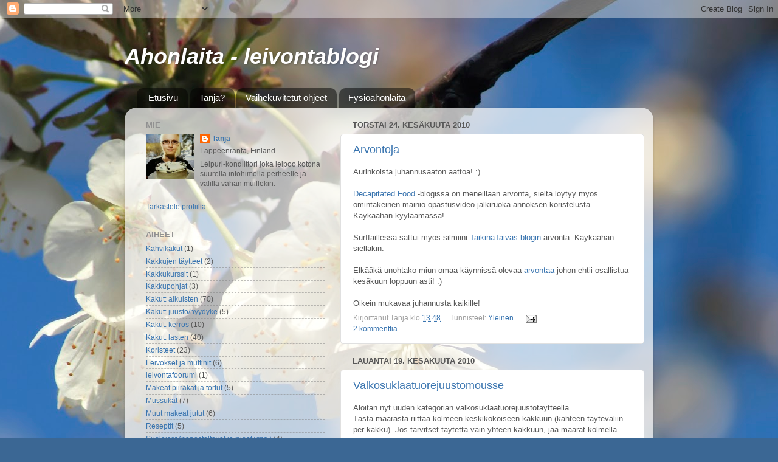

--- FILE ---
content_type: text/html; charset=UTF-8
request_url: http://www.ahonlaita.com/2010/06/
body_size: 21418
content:
<!DOCTYPE html>
<html class='v2' dir='ltr' xmlns='http://www.w3.org/1999/xhtml' xmlns:b='http://www.google.com/2005/gml/b' xmlns:data='http://www.google.com/2005/gml/data' xmlns:expr='http://www.google.com/2005/gml/expr'>
<head>
<link href='https://www.blogger.com/static/v1/widgets/4128112664-css_bundle_v2.css' rel='stylesheet' type='text/css'/>
<meta content='IE=EmulateIE7' http-equiv='X-UA-Compatible'/>
<meta content='width=1100' name='viewport'/>
<meta content='text/html; charset=UTF-8' http-equiv='Content-Type'/>
<meta content='blogger' name='generator'/>
<link href='http://www.ahonlaita.com/favicon.ico' rel='icon' type='image/x-icon'/>
<link href='http://www.ahonlaita.com/2010/06/' rel='canonical'/>
<link rel="alternate" type="application/atom+xml" title="Ahonlaita - leivontablogi - Atom" href="http://www.ahonlaita.com/feeds/posts/default" />
<link rel="alternate" type="application/rss+xml" title="Ahonlaita - leivontablogi - RSS" href="http://www.ahonlaita.com/feeds/posts/default?alt=rss" />
<link rel="service.post" type="application/atom+xml" title="Ahonlaita - leivontablogi - Atom" href="https://www.blogger.com/feeds/2300417880747965463/posts/default" />
<!--Can't find substitution for tag [blog.ieCssRetrofitLinks]-->
<meta content='http://www.ahonlaita.com/2010/06/' property='og:url'/>
<meta content='Ahonlaita - leivontablogi' property='og:title'/>
<meta content='' property='og:description'/>
<title>Ahonlaita - leivontablogi: kesäkuuta 2010</title>
<style id='page-skin-1' type='text/css'><!--
/*-----------------------------------------------
Blogger Template Style
Name:     Picture Window
Designer: Blogger
URL:      www.blogger.com
----------------------------------------------- */
/* Content
----------------------------------------------- */
body {
font: normal normal 13px Arial, Tahoma, Helvetica, FreeSans, sans-serif;;
color: #585858;
background: #3b6794 url(//themes.googleusercontent.com/image?id=1as6nTnFU9lFSX6OOlkvdH-eW8QBY7sPGLwz_BXX57knnzYgIeZdKLkYRIZEz6gxlk3f2) no-repeat fixed top center /* Credit: konradlew (http://www.istockphoto.com/googleimages.php?id=3281280&platform=blogger) */;
}
html body .region-inner {
min-width: 0;
max-width: 100%;
width: auto;
}
.content-outer {
font-size: 90%;
}
a:link {
text-decoration:none;
color: #3a75b0;
}
a:visited {
text-decoration:none;
color: #71a0cf;
}
a:hover {
text-decoration:underline;
color: #42afff;
}
.content-outer {
background: transparent none repeat scroll top left;
-moz-border-radius: 0;
-webkit-border-radius: 0;
-goog-ms-border-radius: 0;
border-radius: 0;
-moz-box-shadow: 0 0 0 rgba(0, 0, 0, .15);
-webkit-box-shadow: 0 0 0 rgba(0, 0, 0, .15);
-goog-ms-box-shadow: 0 0 0 rgba(0, 0, 0, .15);
box-shadow: 0 0 0 rgba(0, 0, 0, .15);
margin: 20px auto;
}
.content-inner {
padding: 0;
}
/* Header
----------------------------------------------- */
.header-outer {
background: transparent none repeat-x scroll top left;
_background-image: none;
color: #ffffff;
-moz-border-radius: 0;
-webkit-border-radius: 0;
-goog-ms-border-radius: 0;
border-radius: 0;
}
.Header img, .Header #header-inner {
-moz-border-radius: 0;
-webkit-border-radius: 0;
-goog-ms-border-radius: 0;
border-radius: 0;
}
.header-inner .Header .titlewrapper,
.header-inner .Header .descriptionwrapper {
padding-left: 0;
padding-right: 0;
}
.Header h1 {
font: italic bold 36px Arial, Tahoma, Helvetica, FreeSans, sans-serif;;
text-shadow: 1px 1px 3px rgba(0, 0, 0, 0.3);
}
.Header h1 a {
color: #ffffff;
}
.Header .description {
font-size: 130%;
}
/* Tabs
----------------------------------------------- */
.tabs-inner {
margin: .5em 20px 0;
padding: 0;
}
.tabs-inner .section {
margin: 0;
}
.tabs-inner .widget ul {
padding: 0;
background: transparent none repeat scroll bottom;
-moz-border-radius: 0;
-webkit-border-radius: 0;
-goog-ms-border-radius: 0;
border-radius: 0;
}
.tabs-inner .widget li {
border: none;
}
.tabs-inner .widget li a {
display: inline-block;
padding: .5em 1em;
margin-right: .25em;
color: #ffffff;
font: normal normal 15px Arial, Tahoma, Helvetica, FreeSans, sans-serif;
-moz-border-radius: 10px 10px 0 0;
-webkit-border-top-left-radius: 10px;
-webkit-border-top-right-radius: 10px;
-goog-ms-border-radius: 10px 10px 0 0;
border-radius: 10px 10px 0 0;
background: transparent url(http://www.blogblog.com/1kt/transparent/black50.png) repeat scroll top left;
border-right: 1px solid transparent;
}
.tabs-inner .widget li:first-child a {
padding-left: 1.25em;
-moz-border-radius-topleft: 10px;
-moz-border-radius-bottomleft: 0;
-webkit-border-top-left-radius: 10px;
-webkit-border-bottom-left-radius: 0;
-goog-ms-border-top-left-radius: 10px;
-goog-ms-border-bottom-left-radius: 0;
border-top-left-radius: 10px;
border-bottom-left-radius: 0;
}
.tabs-inner .widget li.selected a,
.tabs-inner .widget li a:hover {
position: relative;
z-index: 1;
background: transparent url(http://www.blogblog.com/1kt/transparent/white80.png) repeat scroll bottom;
color: #3a75b0;
-moz-box-shadow: 0 0 3px rgba(0, 0, 0, .15);
-webkit-box-shadow: 0 0 3px rgba(0, 0, 0, .15);
-goog-ms-box-shadow: 0 0 3px rgba(0, 0, 0, .15);
box-shadow: 0 0 3px rgba(0, 0, 0, .15);
}
/* Headings
----------------------------------------------- */
h2 {
font: bold normal 13px Arial, Tahoma, Helvetica, FreeSans, sans-serif;
text-transform: uppercase;
color: #919191;
margin: .5em 0;
}
/* Main
----------------------------------------------- */
.main-outer {
background: transparent url(http://www.blogblog.com/1kt/transparent/white80.png) repeat scroll top left;
-moz-border-radius: 20px 20px 0 0;
-webkit-border-top-left-radius: 20px;
-webkit-border-top-right-radius: 20px;
-webkit-border-bottom-left-radius: 0;
-webkit-border-bottom-right-radius: 0;
-goog-ms-border-radius: 20px 20px 0 0;
border-radius: 20px 20px 0 0;
-moz-box-shadow: 0 1px 3px rgba(0, 0, 0, .15);
-webkit-box-shadow: 0 1px 3px rgba(0, 0, 0, .15);
-goog-ms-box-shadow: 0 1px 3px rgba(0, 0, 0, .15);
box-shadow: 0 1px 3px rgba(0, 0, 0, .15);
}
.main-inner {
padding: 15px 20px 20px;
}
.main-inner .column-center-inner {
padding: 0 0;
}
.main-inner .column-left-inner {
padding-left: 0;
}
.main-inner .column-right-inner {
padding-right: 0;
}
/* Posts
----------------------------------------------- */
h3.post-title {
margin: 0;
font: normal normal 18px Arial, Tahoma, Helvetica, FreeSans, sans-serif;
}
.comments h4 {
margin: 1em 0 0;
font: normal normal 18px Arial, Tahoma, Helvetica, FreeSans, sans-serif;
}
.date-header span {
color: #585858;
}
.post-outer {
background-color: #ffffff;
border: solid 1px #e0e0e0;
-moz-border-radius: 5px;
-webkit-border-radius: 5px;
border-radius: 5px;
-goog-ms-border-radius: 5px;
padding: 15px 20px;
margin: 0 -20px 20px;
}
.post-body {
line-height: 1.4;
font-size: 110%;
position: relative;
}
.post-header {
margin: 0 0 1.5em;
color: #a0a0a0;
line-height: 1.6;
}
.post-footer {
margin: .5em 0 0;
color: #a0a0a0;
line-height: 1.6;
}
#blog-pager {
font-size: 140%
}
#comments .comment-author {
padding-top: 1.5em;
border-top: dashed 1px #ccc;
border-top: dashed 1px rgba(128, 128, 128, .5);
background-position: 0 1.5em;
}
#comments .comment-author:first-child {
padding-top: 0;
border-top: none;
}
.avatar-image-container {
margin: .2em 0 0;
}
/* Comments
----------------------------------------------- */
.comments .comments-content .icon.blog-author {
background-repeat: no-repeat;
background-image: url([data-uri]);
}
.comments .comments-content .loadmore a {
border-top: 1px solid #42afff;
border-bottom: 1px solid #42afff;
}
.comments .continue {
border-top: 2px solid #42afff;
}
/* Widgets
----------------------------------------------- */
.widget ul, .widget #ArchiveList ul.flat {
padding: 0;
list-style: none;
}
.widget ul li, .widget #ArchiveList ul.flat li {
border-top: dashed 1px #ccc;
border-top: dashed 1px rgba(128, 128, 128, .5);
}
.widget ul li:first-child, .widget #ArchiveList ul.flat li:first-child {
border-top: none;
}
.widget .post-body ul {
list-style: disc;
}
.widget .post-body ul li {
border: none;
}
/* Footer
----------------------------------------------- */
.footer-outer {
color:#d0d0d0;
background: transparent url(http://www.blogblog.com/1kt/transparent/black50.png) repeat scroll top left;
-moz-border-radius: 0 0 20px 20px;
-webkit-border-top-left-radius: 0;
-webkit-border-top-right-radius: 0;
-webkit-border-bottom-left-radius: 20px;
-webkit-border-bottom-right-radius: 20px;
-goog-ms-border-radius: 0 0 20px 20px;
border-radius: 0 0 20px 20px;
-moz-box-shadow: 0 1px 3px rgba(0, 0, 0, .15);
-webkit-box-shadow: 0 1px 3px rgba(0, 0, 0, .15);
-goog-ms-box-shadow: 0 1px 3px rgba(0, 0, 0, .15);
box-shadow: 0 1px 3px rgba(0, 0, 0, .15);
}
.footer-inner {
padding: 10px 20px 20px;
}
.footer-outer a {
color: #a1cfef;
}
.footer-outer a:visited {
color: #81afef;
}
.footer-outer a:hover {
color: #42afff;
}
.footer-outer .widget h2 {
color: #b0b0b0;
}
/* Mobile
----------------------------------------------- */
html body.mobile {
height: auto;
}
html body.mobile {
min-height: 480px;
background-size: 100% auto;
}
.mobile .body-fauxcolumn-outer {
background: transparent none repeat scroll top left;
}
html .mobile .mobile-date-outer, html .mobile .blog-pager {
border-bottom: none;
background: transparent url(http://www.blogblog.com/1kt/transparent/white80.png) repeat scroll top left;
margin-bottom: 10px;
}
.mobile .date-outer {
background: transparent url(http://www.blogblog.com/1kt/transparent/white80.png) repeat scroll top left;
}
.mobile .header-outer, .mobile .main-outer,
.mobile .post-outer, .mobile .footer-outer {
-moz-border-radius: 0;
-webkit-border-radius: 0;
-goog-ms-border-radius: 0;
border-radius: 0;
}
.mobile .content-outer,
.mobile .main-outer,
.mobile .post-outer {
background: inherit;
border: none;
}
.mobile .content-outer {
font-size: 100%;
}
.mobile-link-button {
background-color: #3a75b0;
}
.mobile-link-button a:link, .mobile-link-button a:visited {
color: #ffffff;
}
.mobile-index-contents {
color: #585858;
}
.mobile .tabs-inner .PageList .widget-content {
background: transparent url(http://www.blogblog.com/1kt/transparent/white80.png) repeat scroll bottom;
color: #3a75b0;
}
.mobile .tabs-inner .PageList .widget-content .pagelist-arrow {
border-left: 1px solid transparent;
}

--></style>
<style id='template-skin-1' type='text/css'><!--
body {
min-width: 870px;
}
.content-outer, .content-fauxcolumn-outer, .region-inner {
min-width: 870px;
max-width: 870px;
_width: 870px;
}
.main-inner .columns {
padding-left: 340px;
padding-right: 0px;
}
.main-inner .fauxcolumn-center-outer {
left: 340px;
right: 0px;
/* IE6 does not respect left and right together */
_width: expression(this.parentNode.offsetWidth -
parseInt("340px") -
parseInt("0px") + 'px');
}
.main-inner .fauxcolumn-left-outer {
width: 340px;
}
.main-inner .fauxcolumn-right-outer {
width: 0px;
}
.main-inner .column-left-outer {
width: 340px;
right: 100%;
margin-left: -340px;
}
.main-inner .column-right-outer {
width: 0px;
margin-right: -0px;
}
#layout {
min-width: 0;
}
#layout .content-outer {
min-width: 0;
width: 800px;
}
#layout .region-inner {
min-width: 0;
width: auto;
}
--></style>
<script type='text/javascript'>

  var _gaq = _gaq || [];
  _gaq.push(['_setAccount', 'UA-11413315-1']);
  _gaq.push(['_trackPageview']);

  (function() {
    var ga = document.createElement('script'); ga.type = 'text/javascript'; ga.async = true;
    ga.src = ('https:' == document.location.protocol ? 'https://ssl' : 'http://www') + '.google-analytics.com/ga.js';
    var s = document.getElementsByTagName('script')[0]; s.parentNode.insertBefore(ga, s);
  })();

</script>
<script type='text/javascript'>

  var _gaq = _gaq || [];
  _gaq.push(['_setAccount', 'UA-11413315-2']);
  _gaq.push(['_trackPageview']);

  (function() {
    var ga = document.createElement('script'); ga.type = 'text/javascript'; ga.async = true;
    ga.src = ('https:' == document.location.protocol ? 'https://ssl' : 'http://www') + '.google-analytics.com/ga.js';
    var s = document.getElementsByTagName('script')[0]; s.parentNode.insertBefore(ga, s);
  })();

</script>
<link href='https://www.blogger.com/dyn-css/authorization.css?targetBlogID=2300417880747965463&amp;zx=3dbd7b49-ba36-4098-90b6-b55320caa989' media='none' onload='if(media!=&#39;all&#39;)media=&#39;all&#39;' rel='stylesheet'/><noscript><link href='https://www.blogger.com/dyn-css/authorization.css?targetBlogID=2300417880747965463&amp;zx=3dbd7b49-ba36-4098-90b6-b55320caa989' rel='stylesheet'/></noscript>
<meta name='google-adsense-platform-account' content='ca-host-pub-1556223355139109'/>
<meta name='google-adsense-platform-domain' content='blogspot.com'/>

</head>
<body class='loading variant-open'>
<div class='navbar section' id='navbar'><div class='widget Navbar' data-version='1' id='Navbar1'><script type="text/javascript">
    function setAttributeOnload(object, attribute, val) {
      if(window.addEventListener) {
        window.addEventListener('load',
          function(){ object[attribute] = val; }, false);
      } else {
        window.attachEvent('onload', function(){ object[attribute] = val; });
      }
    }
  </script>
<div id="navbar-iframe-container"></div>
<script type="text/javascript" src="https://apis.google.com/js/platform.js"></script>
<script type="text/javascript">
      gapi.load("gapi.iframes:gapi.iframes.style.bubble", function() {
        if (gapi.iframes && gapi.iframes.getContext) {
          gapi.iframes.getContext().openChild({
              url: 'https://www.blogger.com/navbar/2300417880747965463?origin\x3dhttp://www.ahonlaita.com',
              where: document.getElementById("navbar-iframe-container"),
              id: "navbar-iframe"
          });
        }
      });
    </script><script type="text/javascript">
(function() {
var script = document.createElement('script');
script.type = 'text/javascript';
script.src = '//pagead2.googlesyndication.com/pagead/js/google_top_exp.js';
var head = document.getElementsByTagName('head')[0];
if (head) {
head.appendChild(script);
}})();
</script>
</div></div>
<div class='body-fauxcolumns'>
<div class='fauxcolumn-outer body-fauxcolumn-outer'>
<div class='cap-top'>
<div class='cap-left'></div>
<div class='cap-right'></div>
</div>
<div class='fauxborder-left'>
<div class='fauxborder-right'></div>
<div class='fauxcolumn-inner'>
</div>
</div>
<div class='cap-bottom'>
<div class='cap-left'></div>
<div class='cap-right'></div>
</div>
</div>
</div>
<div class='content'>
<div class='content-fauxcolumns'>
<div class='fauxcolumn-outer content-fauxcolumn-outer'>
<div class='cap-top'>
<div class='cap-left'></div>
<div class='cap-right'></div>
</div>
<div class='fauxborder-left'>
<div class='fauxborder-right'></div>
<div class='fauxcolumn-inner'>
</div>
</div>
<div class='cap-bottom'>
<div class='cap-left'></div>
<div class='cap-right'></div>
</div>
</div>
</div>
<div class='content-outer'>
<div class='content-cap-top cap-top'>
<div class='cap-left'></div>
<div class='cap-right'></div>
</div>
<div class='fauxborder-left content-fauxborder-left'>
<div class='fauxborder-right content-fauxborder-right'></div>
<div class='content-inner'>
<header>
<div class='header-outer'>
<div class='header-cap-top cap-top'>
<div class='cap-left'></div>
<div class='cap-right'></div>
</div>
<div class='fauxborder-left header-fauxborder-left'>
<div class='fauxborder-right header-fauxborder-right'></div>
<div class='region-inner header-inner'>
<div class='header section' id='header'><div class='widget Header' data-version='1' id='Header1'>
<div id='header-inner'>
<div class='titlewrapper'>
<h1 class='title'>
<a href='http://www.ahonlaita.com/'>
Ahonlaita - leivontablogi
</a>
</h1>
</div>
<div class='descriptionwrapper'>
<p class='description'><span>
</span></p>
</div>
</div>
</div></div>
</div>
</div>
<div class='header-cap-bottom cap-bottom'>
<div class='cap-left'></div>
<div class='cap-right'></div>
</div>
</div>
</header>
<div class='tabs-outer'>
<div class='tabs-cap-top cap-top'>
<div class='cap-left'></div>
<div class='cap-right'></div>
</div>
<div class='fauxborder-left tabs-fauxborder-left'>
<div class='fauxborder-right tabs-fauxborder-right'></div>
<div class='region-inner tabs-inner'>
<div class='tabs section' id='crosscol'><div class='widget PageList' data-version='1' id='PageList1'>
<div class='widget-content'>
<ul>
<li>
<a href='http://www.ahonlaita.com/'>Etusivu</a>
</li>
<li>
<a href='http://www.ahonlaita.com/p/tanja.html'>Tanja?</a>
</li>
<li>
<a href='http://www.ahonlaita.com/p/vaihekuvitetut-ohjeet.html'>Vaihekuvitetut ohjeet</a>
</li>
<li>
<a href='https://fysioahonlaita.fi/'>Fysioahonlaita</a>
</li>
</ul>
<div class='clear'></div>
</div>
</div></div>
<div class='tabs no-items section' id='crosscol-overflow'></div>
</div>
</div>
<div class='tabs-cap-bottom cap-bottom'>
<div class='cap-left'></div>
<div class='cap-right'></div>
</div>
</div>
<div class='main-outer'>
<div class='main-cap-top cap-top'>
<div class='cap-left'></div>
<div class='cap-right'></div>
</div>
<div class='fauxborder-left main-fauxborder-left'>
<div class='fauxborder-right main-fauxborder-right'></div>
<div class='region-inner main-inner'>
<div class='columns fauxcolumns'>
<div class='fauxcolumn-outer fauxcolumn-center-outer'>
<div class='cap-top'>
<div class='cap-left'></div>
<div class='cap-right'></div>
</div>
<div class='fauxborder-left'>
<div class='fauxborder-right'></div>
<div class='fauxcolumn-inner'>
</div>
</div>
<div class='cap-bottom'>
<div class='cap-left'></div>
<div class='cap-right'></div>
</div>
</div>
<div class='fauxcolumn-outer fauxcolumn-left-outer'>
<div class='cap-top'>
<div class='cap-left'></div>
<div class='cap-right'></div>
</div>
<div class='fauxborder-left'>
<div class='fauxborder-right'></div>
<div class='fauxcolumn-inner'>
</div>
</div>
<div class='cap-bottom'>
<div class='cap-left'></div>
<div class='cap-right'></div>
</div>
</div>
<div class='fauxcolumn-outer fauxcolumn-right-outer'>
<div class='cap-top'>
<div class='cap-left'></div>
<div class='cap-right'></div>
</div>
<div class='fauxborder-left'>
<div class='fauxborder-right'></div>
<div class='fauxcolumn-inner'>
</div>
</div>
<div class='cap-bottom'>
<div class='cap-left'></div>
<div class='cap-right'></div>
</div>
</div>
<!-- corrects IE6 width calculation -->
<div class='columns-inner'>
<div class='column-center-outer'>
<div class='column-center-inner'>
<div class='main section' id='main'><div class='widget Blog' data-version='1' id='Blog1'>
<div class='blog-posts hfeed'>

          <div class="date-outer">
        
<h2 class='date-header'><span>torstai 24. kesäkuuta 2010</span></h2>

          <div class="date-posts">
        
<div class='post-outer'>
<div class='post hentry'>
<a name='650065742794703302'></a>
<h3 class='post-title entry-title'>
<a href='http://www.ahonlaita.com/2010/06/arvontoja.html'>Arvontoja</a>
</h3>
<div class='post-header'>
<div class='post-header-line-1'></div>
</div>
<div class='post-body entry-content'>
Aurinkoista juhannusaaton aattoa! :)<br />
<br />
<a href="http://www.decapitatedfood.com/2010/06/arvonta-ja-videopostaus.html">Decapitated Food</a> -blogissa on meneillään arvonta, sieltä löytyy myös omintakeinen mainio opastusvideo jälkiruoka-annoksen koristelusta. Käykäähän kyyläämässä!<br />
<br />
Surffaillessa sattui myös silmiini <a href="http://taikinat.vuodatus.net/blog/2550071/arvonta-2-vuotis-synttarien-kunniaksi/">TaikinaTaivas-blogin</a> arvonta. Käykäähän sielläkin.<br />
<br />
Elkääkä unohtako miun omaa käynnissä olevaa <a href="http://ahonlaitaleipomuksia.blogspot.com/2010/06/blogin-ulkoasu-uudistus-ja-100-000.html">arvontaa</a> johon ehtii osallistua kesäkuun loppuun asti! :)<br />
<br />
Oikein mukavaa juhannusta kaikille!
<div style='clear: both;'></div>
</div>
<div class='post-footer'>
<div class='post-footer-line post-footer-line-1'><span class='post-author vcard'>
Kirjoittanut
<span class='fn'>Tanja</span>
</span>
<span class='post-timestamp'>
klo
<a class='timestamp-link' href='http://www.ahonlaita.com/2010/06/arvontoja.html' rel='bookmark' title='permanent link'><abbr class='published' title='2010-06-24T13:48:00+03:00'>13.48</abbr></a>
</span>
<span class='post-labels'>
Tunnisteet:
<a href='http://www.ahonlaita.com/search/label/Yleinen' rel='tag'>Yleinen</a>
</span>
<span class='post-icons'>
<span class='item-action'>
<a href='https://www.blogger.com/email-post/2300417880747965463/650065742794703302' title='Lähetä teksti sähköpostitse'>
<img alt='' class='icon-action' height='13' src='http://img1.blogblog.com/img/icon18_email.gif' width='18'/>
</a>
</span>
</span>
</div>
<div class='post-footer-line post-footer-line-2'><span class='post-comment-link'>
<a class='comment-link' href='http://www.ahonlaita.com/2010/06/arvontoja.html#comment-form' onclick=''>2
kommenttia</a>
</span>
</div>
<div class='post-footer-line post-footer-line-3'></div>
</div>
</div>
</div>

          </div></div>
        

          <div class="date-outer">
        
<h2 class='date-header'><span>lauantai 19. kesäkuuta 2010</span></h2>

          <div class="date-posts">
        
<div class='post-outer'>
<div class='post hentry'>
<a name='5728182923811455256'></a>
<h3 class='post-title entry-title'>
<a href='http://www.ahonlaita.com/2010/06/valkosuklaatuorejuustomousse.html'>Valkosuklaatuorejuustomousse</a>
</h3>
<div class='post-header'>
<div class='post-header-line-1'></div>
</div>
<div class='post-body entry-content'>
Aloitan nyt uuden kategorian valkosuklaatuorejuustotäytteellä.<br />
Tästä määrästä riittää kolmeen keskikokoiseen kakkuun (kahteen täyteväliin per kakku). Jos tarvitset täytettä vain yhteen kakkuun, jaa määrät kolmella.<br />
<br />
<ul><li>500g vispikermaa</li>
<li>200g tuorejuustoa (maustamaton)</li>
<li>200g valkosuklaata</li>
<li>(sokeria maun mukaan, itse en lisännyt ollenkaan)</li>
</ul><br />
Täytteen voi tehdä kahdella tapaa. Tätä ensin kerrottua tapaa kannattaa käyttää jos täyte käytetään heti, muutoin jälkimmäinen tapa on parempi.<br />
<br />
Sulata valkosuklaa mikrossa tai vesihauteessa. Vatkaa vispikerma vaahdoksi, älä vatkaa ihan pursotusjäykäksi vaan jätä hieman löysemmäksi. Notkista tuorejuusto sekoittamalla siihen pari lusikallista kermavaahtoa. Sekoita tuorejuusto ja kermavaahto sekaisin. Lisää joukkoon sula valkosuklaa ja sekoita muutamalla kiepsautuksella sekaisin.<br />
<br />
Toinen, hitaampi valmistustapa:<br />
Kiehauta 200g kermaa kattilassa, lisää paloiteltu valkosuklaa joukkoon ja sekoita tasaiseksi. Anna jäähtyä jääkaappikylmäksi. Vatkaa näin aikaansaatu löysä suklaakuorrute kylmänä vaahdoksi. Vatkaa myös jäljelle jäänyt kerma (300g) vaahdoksi. Notkista tuorejuusto sekoittamalla siihen pari lusikallista kermavaahtoa. Yhdistä kaikki ainekset keskenään (vaahdotettu valkosuklaakuorrute, kermavaahto ja notkistettu tuorejuusto) ja sekoita tasaiseksi.<br />
<br />
Valmis mousse jähmettyy vielä aavistuksen jääkaapissa.<br />
<br />
Valkosuklaatuorejuustomoussen kanssa sopii mainiosti marjat tai hedelmät täytteen jatkoksi. Kesäiseen aikaan makeat mansikat kruunaavat kokonaisuuden. :)<br />
<br />
<br />
Tätä täytettä käytin seuraavissa kakuissa:<br />
<a href="http://ahonlaitaleipomuksia.blogspot.com/2010/06/haakakut-pikeerikoristein.html">Hääkakut pikeerikoristein</a>
<div style='clear: both;'></div>
</div>
<div class='post-footer'>
<div class='post-footer-line post-footer-line-1'><span class='post-author vcard'>
Kirjoittanut
<span class='fn'>Tanja</span>
</span>
<span class='post-timestamp'>
klo
<a class='timestamp-link' href='http://www.ahonlaita.com/2010/06/valkosuklaatuorejuustomousse.html' rel='bookmark' title='permanent link'><abbr class='published' title='2010-06-19T13:00:00+03:00'>13.00</abbr></a>
</span>
<span class='post-labels'>
Tunnisteet:
<a href='http://www.ahonlaita.com/search/label/Kakkujen%20t%C3%A4ytteet' rel='tag'>Kakkujen täytteet</a>
</span>
<span class='post-icons'>
<span class='item-action'>
<a href='https://www.blogger.com/email-post/2300417880747965463/5728182923811455256' title='Lähetä teksti sähköpostitse'>
<img alt='' class='icon-action' height='13' src='http://img1.blogblog.com/img/icon18_email.gif' width='18'/>
</a>
</span>
</span>
</div>
<div class='post-footer-line post-footer-line-2'><span class='post-comment-link'>
<a class='comment-link' href='http://www.ahonlaita.com/2010/06/valkosuklaatuorejuustomousse.html#comment-form' onclick=''>9
kommenttia</a>
</span>
</div>
<div class='post-footer-line post-footer-line-3'></div>
</div>
</div>
</div>
<div class='post-outer'>
<div class='post hentry'>
<a name='2619952767116223302'></a>
<h3 class='post-title entry-title'>
<a href='http://www.ahonlaita.com/2010/06/haakakut-pikeerikoristein.html'>Hääkakut pikeerikoristein</a>
</h3>
<div class='post-header'>
<div class='post-header-line-1'></div>
</div>
<div class='post-body entry-content'>
<div class="separator" style="clear: both; text-align: center;"><a href="https://blogger.googleusercontent.com/img/b/R29vZ2xl/AVvXsEgfzXG5IpTI24NmnQSM5Zb5rWfRWSvRZ7H4CMxwblMwsKdrFWoCCO8GGM_xmizc9hnYW7Otl-tavCUqQAnuogtAXrYtNVVpJo-tQduzpxh__WAgkHdexjU37eSxmVr342rac-W0fedoumI/s1600/marsi1.JPG" imageanchor="1" style="margin-left: 1em; margin-right: 1em;"><img border="0" height="300" src="https://blogger.googleusercontent.com/img/b/R29vZ2xl/AVvXsEgfzXG5IpTI24NmnQSM5Zb5rWfRWSvRZ7H4CMxwblMwsKdrFWoCCO8GGM_xmizc9hnYW7Otl-tavCUqQAnuogtAXrYtNVVpJo-tQduzpxh__WAgkHdexjU37eSxmVr342rac-W0fedoumI/s400/marsi1.JPG" width="400" /></a></div><div class="separator" style="clear: both; text-align: center;"><br />
</div><div class="separator" style="clear: both; text-align: left;">Nämä kakut menivät juhlistamaan erään nuorenparin hääpöytää. Kakkuja oli yhteensä neljä, kakkujen koot menivät seuraavasti: 2, 5, 7 ja 8 munan pohjat. Peruskakkupohjat joihin lisätty hieman tummaa kaakaojauhetta väriä antamaan.</div><div class="separator" style="clear: both; text-align: left;"><br />
</div><div class="separator" style="clear: both; text-align: left;">Kakkujen sisällä <a href="http://ahonlaitaleipomuksia.blogspot.com/2010/06/valkosuklaatuorejuustomousse.html">valkosuklaatuorejuustomoussea</a> ja tuoreita makeita kotimaisia mansikoita siivuina. Kakut kostutettu <a href="http://ahonlaitaleipomuksia.blogspot.com/2009/01/peruskostutusvesi.html">peruskostutusvedellä</a>.</div><div class="separator" style="clear: both; text-align: left;"><br />
</div><div class="separator" style="clear: both; text-align: left;">Kakut päällystetty kaulittavalla massalla (marsipaani/sokerimassa 50/50), massan alla <a href="http://ahonlaitaleipomuksia.blogspot.com/2009/04/sveitsilainenmarenkivoikreemi.html">marenkivoikreemiä</a>.&nbsp;</div><div class="separator" style="clear: both; text-align: left;">Koristespritsaukset pikeeriä, toiveena S-muotoisia koukeroita ja nuo sydämet tuossa päällä. Kaikissa kakuissa myös suihkaus helmiäistä.</div><div class="separator" style="clear: both; text-align: left;"><br />
</div><div class="separator" style="clear: both; text-align: left;">Morsian halusi kakkujen päälle oikeita kukkia, jotka hän asetteli itse kakkujen päälle ennen esillepanoa.</div><br />
<div class="separator" style="clear: both; text-align: center;"><a href="https://blogger.googleusercontent.com/img/b/R29vZ2xl/AVvXsEjBnQ6-sKnyfQw7dmmeqxC6EFdgaR3aA2aKjyzq7SO8H6RnNP0oQvsvulP2f4FlevVtGclz00mx2fE98UN20fuRVQXyKUBCU-ECH_DNToCkAgeKFZEdi66S0WqFf5eRi0JPYFfTmAk-Pno/s1600/marsi2.JPG" imageanchor="1" style="margin-left: 1em; margin-right: 1em;"><img border="0" height="300" src="https://blogger.googleusercontent.com/img/b/R29vZ2xl/AVvXsEjBnQ6-sKnyfQw7dmmeqxC6EFdgaR3aA2aKjyzq7SO8H6RnNP0oQvsvulP2f4FlevVtGclz00mx2fE98UN20fuRVQXyKUBCU-ECH_DNToCkAgeKFZEdi66S0WqFf5eRi0JPYFfTmAk-Pno/s400/marsi2.JPG" width="400" /></a></div><br />
<div class="separator" style="clear: both; text-align: center;"><a href="https://blogger.googleusercontent.com/img/b/R29vZ2xl/AVvXsEidCxgkyezto702kaIrjjV0MVmVBeWKRp9Lg6smXgzIyYzLFWLPf2SyNjBD7OXgp1A5_BRUcmgUeoYCKha-gBQS6YHDYM1Ww4ojb1IxsW3Ld_AoJBReM_sVzZIun0699nM56YOoOUGeFVc/s1600/marsi3.JPG" imageanchor="1" style="margin-left: 1em; margin-right: 1em;"><img border="0" height="300" src="https://blogger.googleusercontent.com/img/b/R29vZ2xl/AVvXsEidCxgkyezto702kaIrjjV0MVmVBeWKRp9Lg6smXgzIyYzLFWLPf2SyNjBD7OXgp1A5_BRUcmgUeoYCKha-gBQS6YHDYM1Ww4ojb1IxsW3Ld_AoJBReM_sVzZIun0699nM56YOoOUGeFVc/s400/marsi3.JPG" width="400" /></a></div><br />
<div class="separator" style="clear: both; text-align: center;"><a href="https://blogger.googleusercontent.com/img/b/R29vZ2xl/AVvXsEgxXTg6UF63fdwdM4-Jg_ELTb0iczNlzZco7Lwa6cx5Swdcn19lY3DazsiZ51IRyur7W0s5kZvmgLv-bTtT6PclETdetk1RO-ceIjFtEoq7bSgT_g0cQuMFnJNkb0pRl2eOgTe7He4RKbw/s1600/marsi4.JPG" imageanchor="1" style="margin-left: 1em; margin-right: 1em;"><img border="0" height="300" src="https://blogger.googleusercontent.com/img/b/R29vZ2xl/AVvXsEgxXTg6UF63fdwdM4-Jg_ELTb0iczNlzZco7Lwa6cx5Swdcn19lY3DazsiZ51IRyur7W0s5kZvmgLv-bTtT6PclETdetk1RO-ceIjFtEoq7bSgT_g0cQuMFnJNkb0pRl2eOgTe7He4RKbw/s400/marsi4.JPG" width="400" /></a></div><br />
<div class="separator" style="clear: both; text-align: center;"><a href="https://blogger.googleusercontent.com/img/b/R29vZ2xl/AVvXsEje1BNR2WihUBW9haO9AvqtM_VgZVWpJubBwIvMaSD4Jt2Ggky7BZ0h1Dz-hANWutHlWTavjEZKToDv0jgav8cZZr4rWalLh2S0kHducbLdYqZkj1Ndfq4w4uY4kyl0Fw_gdal9dyQxaa4/s1600/marsi5.JPG" imageanchor="1" style="margin-left: 1em; margin-right: 1em;"><img border="0" height="300" src="https://blogger.googleusercontent.com/img/b/R29vZ2xl/AVvXsEje1BNR2WihUBW9haO9AvqtM_VgZVWpJubBwIvMaSD4Jt2Ggky7BZ0h1Dz-hANWutHlWTavjEZKToDv0jgav8cZZr4rWalLh2S0kHducbLdYqZkj1Ndfq4w4uY4kyl0Fw_gdal9dyQxaa4/s400/marsi5.JPG" width="400" /></a></div><br />
Koko sydämestäni toivotan vielä onnea hääparille, ja toivottavasti kakut maistuivat ja riittivät kaikille 65 hengelle! :)<br />
<br />
<br />
Leivontafoorumilla aiheeseen liittyviä tutoriaaleja:<br />
<a href="http://leivontafoorumi.org/viewtopic.php?f=24&amp;t=490">Perus kakkupohja</a><br />
<a href="http://leivontafoorumi.org/viewtopic.php?f=24&amp;t=154">Kakun päällystäminen marsipaanilla</a>
<div style='clear: both;'></div>
</div>
<div class='post-footer'>
<div class='post-footer-line post-footer-line-1'><span class='post-author vcard'>
Kirjoittanut
<span class='fn'>Tanja</span>
</span>
<span class='post-timestamp'>
klo
<a class='timestamp-link' href='http://www.ahonlaita.com/2010/06/haakakut-pikeerikoristein.html' rel='bookmark' title='permanent link'><abbr class='published' title='2010-06-19T12:09:00+03:00'>12.09</abbr></a>
</span>
<span class='post-labels'>
Tunnisteet:
<a href='http://www.ahonlaita.com/search/label/Kakut%3A%20aikuisten' rel='tag'>Kakut: aikuisten</a>
</span>
<span class='post-icons'>
<span class='item-action'>
<a href='https://www.blogger.com/email-post/2300417880747965463/2619952767116223302' title='Lähetä teksti sähköpostitse'>
<img alt='' class='icon-action' height='13' src='http://img1.blogblog.com/img/icon18_email.gif' width='18'/>
</a>
</span>
</span>
</div>
<div class='post-footer-line post-footer-line-2'><span class='post-comment-link'>
<a class='comment-link' href='http://www.ahonlaita.com/2010/06/haakakut-pikeerikoristein.html#comment-form' onclick=''>11
kommenttia</a>
</span>
</div>
<div class='post-footer-line post-footer-line-3'></div>
</div>
</div>
</div>

          </div></div>
        

          <div class="date-outer">
        
<h2 class='date-header'><span>perjantai 18. kesäkuuta 2010</span></h2>

          <div class="date-posts">
        
<div class='post-outer'>
<div class='post hentry'>
<a name='4251073419379504416'></a>
<h3 class='post-title entry-title'>
<a href='http://www.ahonlaita.com/2010/06/pipareita-haihin.html'>Pipareita häihin</a>
</h3>
<div class='post-header'>
<div class='post-header-line-1'></div>
</div>
<div class='post-body entry-content'>
<div class="separator" style="clear: both; text-align: center;"><a href="https://blogger.googleusercontent.com/img/b/R29vZ2xl/AVvXsEgwrK6j83QXV6ylmVNc32GUCFO0dbhOqLIAK1Reg4KfZ-kQ5s3rDYp1XWP2kiL4Ys1QF8pymS2X9YnONOA4STY9EZJboF3LLPR9e76uM6UhipYCScNQyoBrcDDW4Qa_qX7kxLR10I_z0cU/s1600/piparit1.JPG" imageanchor="1" style="margin-left: 1em; margin-right: 1em;"><img border="0" height="300" src="https://blogger.googleusercontent.com/img/b/R29vZ2xl/AVvXsEgwrK6j83QXV6ylmVNc32GUCFO0dbhOqLIAK1Reg4KfZ-kQ5s3rDYp1XWP2kiL4Ys1QF8pymS2X9YnONOA4STY9EZJboF3LLPR9e76uM6UhipYCScNQyoBrcDDW4Qa_qX7kxLR10I_z0cU/s400/piparit1.JPG" width="400" /></a></div><br />
Nämä piparit matkaavat erään nuorenparin hääpöytään. Pipariohje vaklattu <a href="http://ebetys.com/">Ebeltä</a>, koristelut ei yllä kyllä lähellekään Eben tasoa, mutta tästä on hyvä jatkaa. :) Pipareita tein 80kpl, 5kpl oli "julkaisukelvottomia" ja menivät siis parempiin suihin, 75kpl lähtee tarjolle. Melkonen homma noinkin yksinkertaisissa koristeluissa. Mutta kivaa oli näpertää.<br />
Kuorrute ja koristekoukerot pikeeriä, päällä suihkaus helmiäistä.
<div style='clear: both;'></div>
</div>
<div class='post-footer'>
<div class='post-footer-line post-footer-line-1'><span class='post-author vcard'>
Kirjoittanut
<span class='fn'>Tanja</span>
</span>
<span class='post-timestamp'>
klo
<a class='timestamp-link' href='http://www.ahonlaita.com/2010/06/pipareita-haihin.html' rel='bookmark' title='permanent link'><abbr class='published' title='2010-06-18T00:50:00+03:00'>0.50</abbr></a>
</span>
<span class='post-labels'>
Tunnisteet:
<a href='http://www.ahonlaita.com/search/label/Muut%20makeat%20jutut' rel='tag'>Muut makeat jutut</a>
</span>
<span class='post-icons'>
<span class='item-action'>
<a href='https://www.blogger.com/email-post/2300417880747965463/4251073419379504416' title='Lähetä teksti sähköpostitse'>
<img alt='' class='icon-action' height='13' src='http://img1.blogblog.com/img/icon18_email.gif' width='18'/>
</a>
</span>
</span>
</div>
<div class='post-footer-line post-footer-line-2'><span class='post-comment-link'>
<a class='comment-link' href='http://www.ahonlaita.com/2010/06/pipareita-haihin.html#comment-form' onclick=''>11
kommenttia</a>
</span>
</div>
<div class='post-footer-line post-footer-line-3'></div>
</div>
</div>
</div>

          </div></div>
        

          <div class="date-outer">
        
<h2 class='date-header'><span>tiistai 15. kesäkuuta 2010</span></h2>

          <div class="date-posts">
        
<div class='post-outer'>
<div class='post hentry'>
<a name='1031006651980974990'></a>
<h3 class='post-title entry-title'>
<a href='http://www.ahonlaita.com/2010/06/vaniljaiset-raparperileivokset.html'>Vaniljaiset raparperileivokset</a>
</h3>
<div class='post-header'>
<div class='post-header-line-1'></div>
</div>
<div class='post-body entry-content'>
<span class="Apple-style-span" style="font-family: Arial; font-size: small;"><span class="Apple-style-span" style="font-size: 13px; line-height: 18px;"><a href="http://leivontafoorumi.org/">Leivontafoorumin</a> <a href="http://leivontafoorumi.org/viewtopic.php?f=53&amp;t=539">kesäkuun leivontahaasteen</a> aiheena on raparperi. Näillä leivoksilla osallistuin haasteeseen. Käykäähän muutkin raparperiherkkuja leivoskelleet kurkkaamassa haastetta foorumilla! :) Osallistumis</span></span><span class="Apple-style-span" style="font-family: Arial; font-size: 13px; line-height: 18px;">aikaa on 20.6. asti.</span><br />
<span class="Apple-style-span" style="font-family: Arial; font-size: small;"><span class="Apple-style-span" style="font-size: 13px; line-height: 18px;"><br />
</span></span><br />
<span class="Apple-style-span" style="font-family: Arial; font-size: small;"><span class="Apple-style-span" style="font-size: 13px; line-height: 18px;">Käytin leivoksiin itsekeitettyä vaniljakreemiä. Hakkaa valmisjauheet mennen tullen, suosittelen lämpimästi!</span></span><br />
<span class="Apple-style-span" style="font-family: Arial; font-size: small;"><span class="Apple-style-span" style="font-size: 13px; line-height: 18px;">(kreemin ohje on <a href="http://leivontafoorumi.org/viewtopic.php?f=24&amp;t=183">leivontafoorumin vaniljakreemitutoriaalista</a>, nimimerkki tuhin sinne lisäämä :) )</span></span><br />
<span class="Apple-style-span" style="font-family: 'Lucida Grande', 'Trebuchet MS', Verdana, Helvetica, Arial, sans-serif; font-size: 13px; line-height: 18px;"><br style="margin-bottom: 0px; margin-left: 0px; margin-right: 0px; margin-top: 0px; padding-bottom: 0px; padding-left: 0px; padding-right: 0px; padding-top: 0px;" /><img alt="Kuva" src="http://j.imagehost.org/0432/raparperi1.jpg" style="border-bottom-width: 0px; border-left-width: 0px; border-right-width: 0px; border-top-width: 0px; margin-bottom: 0px; margin-left: 0px; margin-right: 0px; margin-top: 0px; padding-bottom: 0px; padding-left: 0px; padding-right: 0px; padding-top: 0px;" /><br style="margin-bottom: 0px; margin-left: 0px; margin-right: 0px; margin-top: 0px; padding-bottom: 0px; padding-left: 0px; padding-right: 0px; padding-top: 0px;" /><br style="margin-bottom: 0px; margin-left: 0px; margin-right: 0px; margin-top: 0px; padding-bottom: 0px; padding-left: 0px; padding-right: 0px; padding-top: 0px;" />Pohja (uunipellillinen)</span><br />
<ul style="margin-bottom: 1em; margin-left: 3em; margin-right: 0px; margin-top: 0px; padding-bottom: 0px; padding-left: 0px; padding-right: 0px; padding-top: 0px;"><li style="list-style-type: inherit; margin-bottom: 0px; margin-left: 0px; margin-right: 0px; margin-top: 0px; padding-bottom: 0px; padding-left: 0px; padding-right: 0px; padding-top: 0px;">250g kananmunia</li>
<li style="list-style-type: inherit; margin-bottom: 0px; margin-left: 0px; margin-right: 0px; margin-top: 0px; padding-bottom: 0px; padding-left: 0px; padding-right: 0px; padding-top: 0px;">175g sokeria</li>
<li style="list-style-type: inherit; margin-bottom: 0px; margin-left: 0px; margin-right: 0px; margin-top: 0px; padding-bottom: 0px; padding-left: 0px; padding-right: 0px; padding-top: 0px;">100g vehnäjauhoja</li>
<li style="list-style-type: inherit; margin-bottom: 0px; margin-left: 0px; margin-right: 0px; margin-top: 0px; padding-bottom: 0px; padding-left: 0px; padding-right: 0px; padding-top: 0px;">75g perunajauhoja</li>
</ul><br />
Käytä huoneenlämpöisiä raaka-aineita, munat voi lämmittää vesihauteessa kädenlämpöisiksi.<br />
Vaahdota munat ja sokeri, lisää jauhot siivilöiden. Kaada uunipellille, paista 200 asteessa n. 12min. Jäähdytä.<br />
<br />
Raparperihillo<br />
<ul style="margin-bottom: 1em; margin-left: 3em; margin-right: 0px; margin-top: 0px; padding-bottom: 0px; padding-left: 0px; padding-right: 0px; padding-top: 0px;"><li style="list-style-type: inherit; margin-bottom: 0px; margin-left: 0px; margin-right: 0px; margin-top: 0px; padding-bottom: 0px; padding-left: 0px; padding-right: 0px; padding-top: 0px;">115g raparperejä</li>
<li style="list-style-type: inherit; margin-bottom: 0px; margin-left: 0px; margin-right: 0px; margin-top: 0px; padding-bottom: 0px; padding-left: 0px; padding-right: 0px; padding-top: 0px;">60g hillosokeria</li>
<li style="list-style-type: inherit; margin-bottom: 0px; margin-left: 0px; margin-right: 0px; margin-top: 0px; padding-bottom: 0px; padding-left: 0px; padding-right: 0px; padding-top: 0px;">loraus vettä</li>
</ul><br />
Kuori raparperit ja pilko pieniksi paloiksi. Keitä raparperejä kattilassa vesitilkassa kunnes ovat pehmenneet. Lisää hillosokeri ja keitä vielä n. 10min. Jäähdytä jääkaappikylmäksi.<br />
<br />
Keitetty vaniljakreemi<br />
<ul style="margin-bottom: 1em; margin-left: 3em; margin-right: 0px; margin-top: 0px; padding-bottom: 0px; padding-left: 0px; padding-right: 0px; padding-top: 0px;"><li style="list-style-type: inherit; margin-bottom: 0px; margin-left: 0px; margin-right: 0px; margin-top: 0px; padding-bottom: 0px; padding-left: 0px; padding-right: 0px; padding-top: 0px;">125g täysmaitoa</li>
<li style="list-style-type: inherit; margin-bottom: 0px; margin-left: 0px; margin-right: 0px; margin-top: 0px; padding-bottom: 0px; padding-left: 0px; padding-right: 0px; padding-top: 0px;">30g keltuaista</li>
<li style="list-style-type: inherit; margin-bottom: 0px; margin-left: 0px; margin-right: 0px; margin-top: 0px; padding-bottom: 0px; padding-left: 0px; padding-right: 0px; padding-top: 0px;">31g sokeria</li>
<li style="list-style-type: inherit; margin-bottom: 0px; margin-left: 0px; margin-right: 0px; margin-top: 0px; padding-bottom: 0px; padding-left: 0px; padding-right: 0px; padding-top: 0px;">puolikas vaniljatanko</li>
<li style="list-style-type: inherit; margin-bottom: 0px; margin-left: 0px; margin-right: 0px; margin-top: 0px; padding-bottom: 0px; padding-left: 0px; padding-right: 0px; padding-top: 0px;">10g maissitärkkelystä</li>
</ul><br />
Halkaise vaniljatanko ja rapsuta siitä siemenet irti. Laita kaikki ainekset kattilaan (myös vaniljansiemenet ja -tanko), kuumenna koko ajan sekoittaen. Kun seos on kiehahtanut (pulpahdus riittää) ja muuttunut sakeaksi, nosta liedeltä, kaada johonkin kippoon pois kattilasta, jäähdytä jääkaappikylmäksi.<br />
<br />
Vatkaa 3dl vispikermaa vaahdoksi, lisää maun mukaan sokeria n. 1rkl. Erota tyhjään kulhoon noin 1/3 kermavaahdosta. Vispaa kylmä vaniljakreemi tasaiseksi ja sekoita eroteltuun kolmannekseen kermavaahdosta. Näin saadaan aikaan diplomaattikreemi.<br />
<br />
(En halunnut käyttää liivatteita joten lisäsin diplomaattikreemiin vanilliinikreemijauhetta yhden ruokalusikallisen jämäköittämään täytettä. Jos liivatteita haluaa käyttää, pari kappaletta voisi olla sopiva määrä, silloin leivoslevy täytyy laittaa jääkaappiin hyytymään ennen kuin levyn voi leikata leivoksiksi.)<br />
<br />
Leikkaa pohja kahteen osaan, kostuta toinen pohja vaniljasokerilla maustetulla maidolla. Levitä raparperihillo pohjalle ja hillon päälle diplomaattikreemi. Laita toinen pohjalevy päälle ja kostuta se.<br />
Levitä noin puolet kermavaahdosta (loput koristeluun) leivoslevyn päälle tasaisesti. Leikkaa levy tässä vaiheessa haluamasi kokoisiksi leivoksiksi. Puhdista veitsi jokaisen leikkauskerran jälkeen, näin saat leivoksille tasaisemmat reunat.<br />
Koristele leivokset haluamallasi tavalla, esim. raparperinsiivuilla ja kermavaahtopursotuksilla.
<div style='clear: both;'></div>
</div>
<div class='post-footer'>
<div class='post-footer-line post-footer-line-1'><span class='post-author vcard'>
Kirjoittanut
<span class='fn'>Tanja</span>
</span>
<span class='post-timestamp'>
klo
<a class='timestamp-link' href='http://www.ahonlaita.com/2010/06/vaniljaiset-raparperileivokset.html' rel='bookmark' title='permanent link'><abbr class='published' title='2010-06-15T00:30:00+03:00'>0.30</abbr></a>
</span>
<span class='post-labels'>
Tunnisteet:
<a href='http://www.ahonlaita.com/search/label/Leivokset%20ja%20muffinit' rel='tag'>Leivokset ja muffinit</a>
</span>
<span class='post-icons'>
<span class='item-action'>
<a href='https://www.blogger.com/email-post/2300417880747965463/1031006651980974990' title='Lähetä teksti sähköpostitse'>
<img alt='' class='icon-action' height='13' src='http://img1.blogblog.com/img/icon18_email.gif' width='18'/>
</a>
</span>
</span>
</div>
<div class='post-footer-line post-footer-line-2'><span class='post-comment-link'>
<a class='comment-link' href='http://www.ahonlaita.com/2010/06/vaniljaiset-raparperileivokset.html#comment-form' onclick=''>11
kommenttia</a>
</span>
</div>
<div class='post-footer-line post-footer-line-3'></div>
</div>
</div>
</div>

          </div></div>
        

          <div class="date-outer">
        
<h2 class='date-header'><span>sunnuntai 13. kesäkuuta 2010</span></h2>

          <div class="date-posts">
        
<div class='post-outer'>
<div class='post hentry'>
<a name='3652838388301708977'></a>
<h3 class='post-title entry-title'>
<a href='http://www.ahonlaita.com/2010/06/blogin-ulkoasu-uudistus-ja-100-000.html'>Blogin ulkoasu-uudistus ja 100 000 kävijän arvonta!</a>
</h3>
<div class='post-header'>
<div class='post-header-line-1'></div>
</div>
<div class='post-body entry-content'>
<div class="separator" style="clear: both; text-align: center;"><a href="https://blogger.googleusercontent.com/img/b/R29vZ2xl/AVvXsEhW2gMUjdXH7H3bZC6L6fKYpBfFHei-mcX-ojd-MCGhL-xFoa_IY2BJ_8JPLte89OTS2BvXDzzmDyvKAWRvHY5nL7RmmYfbfqjdgivy3RBXnnZ6Ww7wgXnCUb8gHo6TGP35hp04RZu8D_w/s1600/sireeni.JPG" imageanchor="1" style="margin-left: 1em; margin-right: 1em;"><img border="0" height="300" src="https://blogger.googleusercontent.com/img/b/R29vZ2xl/AVvXsEhW2gMUjdXH7H3bZC6L6fKYpBfFHei-mcX-ojd-MCGhL-xFoa_IY2BJ_8JPLte89OTS2BvXDzzmDyvKAWRvHY5nL7RmmYfbfqjdgivy3RBXnnZ6Ww7wgXnCUb8gHo6TGP35hp04RZu8D_w/s400/sireeni.JPG" width="400" /></a></div><br />
Johan tässä onkin reilut puolitoista vuotta menty yhdellä ja samalla ulkoasulla joten uudistin blogin ulkoasua kesäisen raikkaaksi.&nbsp;Samalla huomasin kun noita gadgeteja siirtelin ees-taas että blogin kävijälaskuri lähenee pyöreää lukua. Reilussa vuodessa blogissani on vieraillut 100 000 kävijää, suurkiitokset kaikille kävijöille, erityisesti niille jotka kommentein jaksavat miuta ilahduttaa! :)<br />
<br />
Osallistut arvontaan kommentoimalla tähän kirjoitukseen. Kerro vaikka mitä mieltä olet blogista, ulkoasusta, sisällöstä, ihan mistä vaan. Mitä parannettavaa keksit, lisäyksiä, jotain poistettavaa kenties, tai mikä pitäisi ainakin pitää ennallaan?<br />
<br />
Arvontaan voi osallistua kesäkuun loppuun asti. Nyt olen tylsä ja ilmoitan palkinnon etukäteen. ;) Perustarvikkeita kakuntekoon: iso leipurin raappa (jollaisella teen sileät kermareunat kakkuihin), kertakäyttöisiä kakkupahveja ja isoja kertakäyttöisiä pursotuspusseja.<br />
<br />
<div class="separator" style="clear: both; text-align: center;"><a href="https://blogger.googleusercontent.com/img/b/R29vZ2xl/AVvXsEiESMy3dyjuO_KGtl90J4niS9pGcwoSsi_BY_fHSOePhOHHUeYTYHA9oDjEQBBUMgQU9C3IQ6i7iZpMjlJpWk42AwzCtWeGWEadp4XhF8yScAVscEbJ49gxZeIG3EHbYTG7dOFIENAAsvQ/s1600/palkinto.JPG" imageanchor="1" style="margin-left: 1em; margin-right: 1em;"><img border="0" height="300" src="https://blogger.googleusercontent.com/img/b/R29vZ2xl/AVvXsEiESMy3dyjuO_KGtl90J4niS9pGcwoSsi_BY_fHSOePhOHHUeYTYHA9oDjEQBBUMgQU9C3IQ6i7iZpMjlJpWk42AwzCtWeGWEadp4XhF8yScAVscEbJ49gxZeIG3EHbYTG7dOFIENAAsvQ/s400/palkinto.JPG" width="400" /></a></div><br />
<br />
Jos olet blogiton kommentoija, jätä sähköpostiosoitteesi kommenttisi jatkoksi tai muista käydä heinäkuun alussa katsomassa voititko! Jos en saa voittajaan yhteyttä kahden viikon kuluessa voittajan julkistamisesta, arvon voittajan uudelleen.<br />
<br />
Oikein mukavaa kesää kaikille blogini lukijoille! :)<br />
<br />
<br />
muoks: 15.6.<br />
On tullut pyyntöjä valikosta josta löytyisi ohjeita täytteisiin, kuorrutuksiin yms. Jos nyt joku jo kommentoineista sattuu tämän muokkaukseni lukemaan, tai miksei muutkin, voisitteko tarkentaa hieman?<br />
Kaipaatteko tarkkoja ohjeita ainemäärien kanssa täytteistä joita käytän?<br />
<br />
Olettehan muuten huomanneet blogin <a href="http://ahonlaitaleipomuksia.blogspot.com/p/sisallysluettelo.html">sisällysluettelon</a>? Sen kautta näkee kätevästi kaikki kirjoitukset jotka blogissa on. :)
<div style='clear: both;'></div>
</div>
<div class='post-footer'>
<div class='post-footer-line post-footer-line-1'><span class='post-author vcard'>
Kirjoittanut
<span class='fn'>Tanja</span>
</span>
<span class='post-timestamp'>
klo
<a class='timestamp-link' href='http://www.ahonlaita.com/2010/06/blogin-ulkoasu-uudistus-ja-100-000.html' rel='bookmark' title='permanent link'><abbr class='published' title='2010-06-13T13:59:00+03:00'>13.59</abbr></a>
</span>
<span class='post-labels'>
Tunnisteet:
<a href='http://www.ahonlaita.com/search/label/Yleinen' rel='tag'>Yleinen</a>
</span>
<span class='post-icons'>
<span class='item-action'>
<a href='https://www.blogger.com/email-post/2300417880747965463/3652838388301708977' title='Lähetä teksti sähköpostitse'>
<img alt='' class='icon-action' height='13' src='http://img1.blogblog.com/img/icon18_email.gif' width='18'/>
</a>
</span>
</span>
</div>
<div class='post-footer-line post-footer-line-2'><span class='post-comment-link'>
<a class='comment-link' href='http://www.ahonlaita.com/2010/06/blogin-ulkoasu-uudistus-ja-100-000.html#comment-form' onclick=''>70
kommenttia</a>
</span>
</div>
<div class='post-footer-line post-footer-line-3'></div>
</div>
</div>
</div>
<div class='post-outer'>
<div class='post hentry'>
<a name='938601433114679655'></a>
<h3 class='post-title entry-title'>
<a href='http://www.ahonlaita.com/2010/06/koruleivontaa.html'>Koruleivontaa?</a>
</h3>
<div class='post-header'>
<div class='post-header-line-1'></div>
</div>
<div class='post-body entry-content'>
<div class="separator" style="clear: both; text-align: center;"><a href="https://blogger.googleusercontent.com/img/b/R29vZ2xl/AVvXsEiMs9DorjH95rSXdmjZ-cpt-McelPzwmnmPUOcRXzyW-Jyb0OUr9NW-daUwjybG3Jw20pxmp7WTPkhsuf1EK5EN01ARNMUO-np3KqrZOUI7cnjWHKIyB4Z_sETZ3r3-bRVx2rTZfmGUO7A/s1600/korut.JPG" imageanchor="1" style="margin-left: 1em; margin-right: 1em;"><img border="0" src="https://blogger.googleusercontent.com/img/b/R29vZ2xl/AVvXsEiMs9DorjH95rSXdmjZ-cpt-McelPzwmnmPUOcRXzyW-Jyb0OUr9NW-daUwjybG3Jw20pxmp7WTPkhsuf1EK5EN01ARNMUO-np3KqrZOUI7cnjWHKIyB4Z_sETZ3r3-bRVx2rTZfmGUO7A/s320/korut.JPG" /></a></div><div class="separator" style="clear: both; text-align: center;"><br />
</div>Tällainen näky on meidän keittiön pöydällä useasti. Arvaatte varmaan mistä on kyse?<br />
<br />
Sormuksen alla on Euroopan väkiluku mikrobeja. Kuvitelkaa, <i>500 miljoonaa</i>. Nam. Toinen mikrobipesä on kynnenaluset. Kynnen alla on Suomen väkiluvun verran mikrobeja. Nam.<br />
Itse pidän käytännön syistä lyhyitä kynsiä ympäri vuoden (mielestäni pitkät kynnet ovat kyllä kauniit, mutta todella epäkäytännölliset niin töissä kuin kotonakin).<br />
<br />
Pointti oli siis että korut jemmaan kun jauhopussit otetaan esiin, ja kynnet lyhyiksi! Marsipaanikoristeidenkin muotoilu on paljon helpompaa lyhyillä kynsillä. :)<br />
<br />
Ja vielä lopuksi vinkki: joka ei ole kokeillut mikrokuituliinaa keittiön pintojen pyyhkimisessä, suosittelen lämpimästi! :)
<div style='clear: both;'></div>
</div>
<div class='post-footer'>
<div class='post-footer-line post-footer-line-1'><span class='post-author vcard'>
Kirjoittanut
<span class='fn'>Tanja</span>
</span>
<span class='post-timestamp'>
klo
<a class='timestamp-link' href='http://www.ahonlaita.com/2010/06/koruleivontaa.html' rel='bookmark' title='permanent link'><abbr class='published' title='2010-06-13T13:32:00+03:00'>13.32</abbr></a>
</span>
<span class='post-labels'>
Tunnisteet:
<a href='http://www.ahonlaita.com/search/label/Yleinen' rel='tag'>Yleinen</a>
</span>
<span class='post-icons'>
<span class='item-action'>
<a href='https://www.blogger.com/email-post/2300417880747965463/938601433114679655' title='Lähetä teksti sähköpostitse'>
<img alt='' class='icon-action' height='13' src='http://img1.blogblog.com/img/icon18_email.gif' width='18'/>
</a>
</span>
</span>
</div>
<div class='post-footer-line post-footer-line-2'><span class='post-comment-link'>
<a class='comment-link' href='http://www.ahonlaita.com/2010/06/koruleivontaa.html#comment-form' onclick=''>6
kommenttia</a>
</span>
</div>
<div class='post-footer-line post-footer-line-3'></div>
</div>
</div>
</div>
<div class='post-outer'>
<div class='post hentry'>
<a name='1449187626068453923'></a>
<h3 class='post-title entry-title'>
<a href='http://www.ahonlaita.com/2010/06/kanttarellipiirakka.html'>Kanttarellipiirakka</a>
</h3>
<div class='post-header'>
<div class='post-header-line-1'></div>
</div>
<div class='post-body entry-content'>
<div class="separator" style="clear: both; text-align: center;"><a href="https://blogger.googleusercontent.com/img/b/R29vZ2xl/AVvXsEhtW-h2Rm2tEjaYzoksBzitfG6UC3UNi8ORgIELSEqa8Y_c4EG-VLmEYfPArDhoq5Mhyphenhyphen3m_Zg_vP4GD-Yo81aio0vq5B58HKOi3b52u0tQjFHcjZ8TGutDB_cK5t_x8BCPwda4ak-5e5_g/s1600/kanttarelli.JPG" imageanchor="1" style="margin-left: 1em; margin-right: 1em;"><img border="0" height="300" src="https://blogger.googleusercontent.com/img/b/R29vZ2xl/AVvXsEhtW-h2Rm2tEjaYzoksBzitfG6UC3UNi8ORgIELSEqa8Y_c4EG-VLmEYfPArDhoq5Mhyphenhyphen3m_Zg_vP4GD-Yo81aio0vq5B58HKOi3b52u0tQjFHcjZ8TGutDB_cK5t_x8BCPwda4ak-5e5_g/s400/kanttarelli.JPG" width="400" /></a></div><div class="separator" style="clear: both; text-align: center;"><br />
</div><div class="separator" style="clear: both; text-align: left;">Pakkasessa on vielä viime syksyn kanttarelleja ja tuhosin niitä tällä kertaa piirakkaan. Resepti tuli kehiteltyä vähän mututuntumalla niistä aineksista joita kaapista löytyy, en tarkkoja määriä muista.</div><div class="separator" style="clear: both; text-align: left;">Pohjassa on kuitenkin perusjuttuja: voita, jauhoja, muna, kermaviiliä. Täytteessä kermaviiliä, muna, paistetut kanttarellit ja yksi sipuli, hieman suolaa ja valkopippuria.</div><div class="separator" style="clear: both; text-align: left;"><br />
</div><div class="separator" style="clear: both; text-align: left;">Nam! :)</div>
<div style='clear: both;'></div>
</div>
<div class='post-footer'>
<div class='post-footer-line post-footer-line-1'><span class='post-author vcard'>
Kirjoittanut
<span class='fn'>Tanja</span>
</span>
<span class='post-timestamp'>
klo
<a class='timestamp-link' href='http://www.ahonlaita.com/2010/06/kanttarellipiirakka.html' rel='bookmark' title='permanent link'><abbr class='published' title='2010-06-13T13:15:00+03:00'>13.15</abbr></a>
</span>
<span class='post-labels'>
Tunnisteet:
<a href='http://www.ahonlaita.com/search/label/Suolaiset%20%28naposteltavat%20ja%20ruoat%20yms.%29' rel='tag'>Suolaiset (naposteltavat ja ruoat yms.)</a>
</span>
<span class='post-icons'>
<span class='item-action'>
<a href='https://www.blogger.com/email-post/2300417880747965463/1449187626068453923' title='Lähetä teksti sähköpostitse'>
<img alt='' class='icon-action' height='13' src='http://img1.blogblog.com/img/icon18_email.gif' width='18'/>
</a>
</span>
</span>
</div>
<div class='post-footer-line post-footer-line-2'><span class='post-comment-link'>
<a class='comment-link' href='http://www.ahonlaita.com/2010/06/kanttarellipiirakka.html#comment-form' onclick=''>8
kommenttia</a>
</span>
</div>
<div class='post-footer-line post-footer-line-3'></div>
</div>
</div>
</div>
<div class='post-outer'>
<div class='post hentry'>
<a name='731386546002995600'></a>
<h3 class='post-title entry-title'>
<a href='http://www.ahonlaita.com/2010/06/masukakku.html'>Masukakku</a>
</h3>
<div class='post-header'>
<div class='post-header-line-1'></div>
</div>
<div class='post-body entry-content'>
<div class="separator" style="clear: both; text-align: left;"><span class="Apple-style-span" style="font-family: Arial, Helvetica, sans-serif;">Hyvä ystäväni odottaa vauvaa ja hän pyysi kakkua töihin viemisiksi ennen lomansa alkua. Toiveena oli pelkistetty masukakku, ei ylimääräisiä härpäkkeitä, paita vaaleankeltainen, orvokki rintapieleen koristeeksi, eikä kovin avonaista aukkoa paitaan. Sekä pikkujalka näkymään masusta alhaalta.</span></div><div class="separator" style="clear: both; text-align: center;"><br />
</div><div class="separator" style="clear: both; text-align: center;"><a href="https://blogger.googleusercontent.com/img/b/R29vZ2xl/AVvXsEgdyq231NjY0Njv06qJe6huV1ArL4-YJnhS7YKzH8YE8JAQovsrERqYhvf3LyADX5j_e8nWVhnBsQvrFxSMRUmconWOywakUV_f3B5ICLYVW4hGSFHHXJSA9oTMY7vHxMweo1vpuulBqNg/s1600/masu1.JPG" imageanchor="1" style="margin-left: 1em; margin-right: 1em;"><img border="0" height="400" src="https://blogger.googleusercontent.com/img/b/R29vZ2xl/AVvXsEgdyq231NjY0Njv06qJe6huV1ArL4-YJnhS7YKzH8YE8JAQovsrERqYhvf3LyADX5j_e8nWVhnBsQvrFxSMRUmconWOywakUV_f3B5ICLYVW4hGSFHHXJSA9oTMY7vHxMweo1vpuulBqNg/s400/masu1.JPG" width="300" /></a></div><div class="separator" style="clear: both; text-align: center;"><br />
</div><div class="separator" style="clear: both; text-align: left;">Mahaosa on noin kuuden munan kokoisesta peruskakkupohjasta, tisut molemmat yhden munan. Täytteenä kakussa on (toiveesta) laktoositonta kermavaahtoa turkinpippurirouheella terästettynä, sekä ohut kerros itsetehtyä sitruunatahnaa. Paita sokerimassaa, iho-osuudet marsipaanin ja sokerimassan sekoitusta, alla kosteussulkuna <a href="http://leivontafoorumi.org/viewtopic.php?f=24&amp;t=221">marenkivoikreemiä</a>. Orvokki sokerimassaa.</div><div class="separator" style="clear: both; text-align: left;"><br />
</div><div class="separator" style="clear: both; text-align: left;">Pikkuisen tuli kuhmuja masuun, marenkivoikreemi ei ollut tarpeeksi ehtinyt kovettua kakun ollessa jääkaapissa, vähän liian aikaisin aloin kakkua kuorruttaa. Paidan reunassa koristelutikulla painettuja pienenpieniä kukkia.</div><br />
<div class="separator" style="clear: both; text-align: center;"><a href="https://blogger.googleusercontent.com/img/b/R29vZ2xl/AVvXsEgELWtNIXNJGmeLiOzdZ2o00yM1psFoaF81tsq4hrDtZUy3XvlE-5aRjV8aDys8y5nzJDRi10d-RI-yysc52IxIEPGC30DY4JvTd1sgDd_sIO423DvSqvbv2KHVfwgi68G-SPNqN2SVVh4/s1600/masu2.JPG" imageanchor="1" style="margin-left: 1em; margin-right: 1em;"><img border="0" height="300" src="https://blogger.googleusercontent.com/img/b/R29vZ2xl/AVvXsEgELWtNIXNJGmeLiOzdZ2o00yM1psFoaF81tsq4hrDtZUy3XvlE-5aRjV8aDys8y5nzJDRi10d-RI-yysc52IxIEPGC30DY4JvTd1sgDd_sIO423DvSqvbv2KHVfwgi68G-SPNqN2SVVh4/s400/masu2.JPG" width="400" /></a></div><div class="separator" style="clear: both; text-align: center;"><br />
</div><div class="separator" style="clear: both; text-align: left;">Sudin lisäksi koko paidalle vähän helmiäistä, orvokki kimaltaa myös. Ylläoleva kuva hieman "paloi puhki", mutta oli ainut kuva tästä kuvakulmasta otettuna joten laitoin senkin blogiin esille. Pahoittelen kuvan huonoa laatua.</div><div class="separator" style="clear: both; text-align: center;"><br />
<a href="https://blogger.googleusercontent.com/img/b/R29vZ2xl/AVvXsEij_ugfrlmgr59kch_rvyxGXbtT3D5vbtPTL9dbacAXAtv5YF_KE2TRW923O2EoDOT1hx2kG9z6FHh8PV-4GGkXrumCNtcKNddLhFjzshh4Esk_NrAJgyWXByWcVcuUqPho-dTSMLoE5Fg/s1600/masu3.JPG" imageanchor="1" style="margin-left: 1em; margin-right: 1em;"><img border="0" height="300" src="https://blogger.googleusercontent.com/img/b/R29vZ2xl/AVvXsEij_ugfrlmgr59kch_rvyxGXbtT3D5vbtPTL9dbacAXAtv5YF_KE2TRW923O2EoDOT1hx2kG9z6FHh8PV-4GGkXrumCNtcKNddLhFjzshh4Esk_NrAJgyWXByWcVcuUqPho-dTSMLoE5Fg/s400/masu3.JPG" width="400" /></a></div><div class="separator" style="clear: both; text-align: center;"><br />
</div><div class="separator" style="clear: both; text-align: left;">Ja masusta paistaa pieni jalkapohja läpi. Nää pikkujalkayksityiskohdat, joita monissa blogeissa on näkyny, on miusta ihan tosi söpöjä! :)</div>
<div style='clear: both;'></div>
</div>
<div class='post-footer'>
<div class='post-footer-line post-footer-line-1'><span class='post-author vcard'>
Kirjoittanut
<span class='fn'>Tanja</span>
</span>
<span class='post-timestamp'>
klo
<a class='timestamp-link' href='http://www.ahonlaita.com/2010/06/masukakku.html' rel='bookmark' title='permanent link'><abbr class='published' title='2010-06-13T12:55:00+03:00'>12.55</abbr></a>
</span>
<span class='post-labels'>
Tunnisteet:
<a href='http://www.ahonlaita.com/search/label/Kakut%3A%20aikuisten' rel='tag'>Kakut: aikuisten</a>
</span>
<span class='post-icons'>
<span class='item-action'>
<a href='https://www.blogger.com/email-post/2300417880747965463/731386546002995600' title='Lähetä teksti sähköpostitse'>
<img alt='' class='icon-action' height='13' src='http://img1.blogblog.com/img/icon18_email.gif' width='18'/>
</a>
</span>
</span>
</div>
<div class='post-footer-line post-footer-line-2'><span class='post-comment-link'>
<a class='comment-link' href='http://www.ahonlaita.com/2010/06/masukakku.html#comment-form' onclick=''>6
kommenttia</a>
</span>
</div>
<div class='post-footer-line post-footer-line-3'></div>
</div>
</div>
</div>
<div class='post-outer'>
<div class='post hentry'>
<a name='3015714696818456466'></a>
<h3 class='post-title entry-title'>
<a href='http://www.ahonlaita.com/2010/06/turkinpippurimarengit.html'>Turkinpippurimarengit</a>
</h3>
<div class='post-header'>
<div class='post-header-line-1'></div>
</div>
<div class='post-body entry-content'>
<span class="Apple-style-span" style="font-family: Arial, Helvetica, sans-serif;">Tein yhtä kakkuprojektia varten sitruunatahnaa ja siitä jäi muutama valkuainen yli. En tohtinut niitä heittää menemään joten tein niistä marenkeja. En halunnut tehdä aivan tavallisia, vaan halusin kokeilla useissa blogeissakin vilahtaneita turkinpippurimarenkeja.&nbsp;</span><br />
<span class="Apple-style-span" style="font-family: Arial, Helvetica, sans-serif;"><br />
</span><br />
<div class="separator" style="clear: both; text-align: center;"><a href="https://blogger.googleusercontent.com/img/b/R29vZ2xl/AVvXsEiB8GwZKQm8hFSs-66c66SHCxrpJhSUmTSgGH9oZyRAn34pPfiA0lYETzu90O-uxSdlakTJ7VxBp5JHZEnf6wWsu8EQUwvF7JrJH8xL_x6qrCzT_30cWOv1t2lcLlryUVauJ7hjKG64B9Q/s1600/marengit.JPG" imageanchor="1" style="margin-left: 1em; margin-right: 1em;"><img border="0" height="300" src="https://blogger.googleusercontent.com/img/b/R29vZ2xl/AVvXsEiB8GwZKQm8hFSs-66c66SHCxrpJhSUmTSgGH9oZyRAn34pPfiA0lYETzu90O-uxSdlakTJ7VxBp5JHZEnf6wWsu8EQUwvF7JrJH8xL_x6qrCzT_30cWOv1t2lcLlryUVauJ7hjKG64B9Q/s400/marengit.JPG" width="400" /></a></div><span class="Apple-style-span" style="font-family: Arial, Helvetica, sans-serif;"><br />
</span><br />
<span class="Apple-style-span" style="font-family: Arial, Helvetica, sans-serif;">Tein marengit niin kutsutusta kuumamarengista eli <a href="http://leivontafoorumi.org/viewtopic.php?f=24&amp;t=219">sveitsiläisestä marengista</a>. Valkuaisia oli muistaakseni 4, lisäsin valmiin marenkivaahdon sekaan puoli pussillista turkinpippurirouhetta.</span><br />
<span class="Apple-style-span" style="font-family: Arial, Helvetica, sans-serif;">Kuivatin marenkeja 100-asteisessa uunissa 2 tuntia ja jätin vielä yön yli uuniin.</span><br />
<span class="Apple-style-span" style="font-family: Arial, Helvetica, sans-serif;"><br />
</span><br />
<span class="Apple-style-span" style="font-family: Arial, Helvetica, sans-serif;">Marengit vein töihin josta ne hävisivätkin nopeasti. Terkkuja vaan sinne! :)</span>
<div style='clear: both;'></div>
</div>
<div class='post-footer'>
<div class='post-footer-line post-footer-line-1'><span class='post-author vcard'>
Kirjoittanut
<span class='fn'>Tanja</span>
</span>
<span class='post-timestamp'>
klo
<a class='timestamp-link' href='http://www.ahonlaita.com/2010/06/turkinpippurimarengit.html' rel='bookmark' title='permanent link'><abbr class='published' title='2010-06-13T12:38:00+03:00'>12.38</abbr></a>
</span>
<span class='post-labels'>
Tunnisteet:
<a href='http://www.ahonlaita.com/search/label/Muut%20makeat%20jutut' rel='tag'>Muut makeat jutut</a>
</span>
<span class='post-icons'>
<span class='item-action'>
<a href='https://www.blogger.com/email-post/2300417880747965463/3015714696818456466' title='Lähetä teksti sähköpostitse'>
<img alt='' class='icon-action' height='13' src='http://img1.blogblog.com/img/icon18_email.gif' width='18'/>
</a>
</span>
</span>
</div>
<div class='post-footer-line post-footer-line-2'><span class='post-comment-link'>
<a class='comment-link' href='http://www.ahonlaita.com/2010/06/turkinpippurimarengit.html#comment-form' onclick=''>2
kommenttia</a>
</span>
</div>
<div class='post-footer-line post-footer-line-3'></div>
</div>
</div>
</div>

          </div></div>
        

          <div class="date-outer">
        
<h2 class='date-header'><span>torstai 3. kesäkuuta 2010</span></h2>

          <div class="date-posts">
        
<div class='post-outer'>
<div class='post hentry'>
<a name='1574531032145071484'></a>
<h3 class='post-title entry-title'>
<a href='http://www.ahonlaita.com/2010/06/ristiaiskakut-poikavauvalle.html'>Ristiäiskakut poikavauvalle</a>
</h3>
<div class='post-header'>
<div class='post-header-line-1'></div>
</div>
<div class='post-body entry-content'>
<div class="separator" style="clear: both; text-align: center;"><a href="https://blogger.googleusercontent.com/img/b/R29vZ2xl/AVvXsEiR3Kz21bA9Odg-dGMN4VUziiEknWFqYTZnoSaT-MdaJet1dngrfab02CRG_ncLNJDwSSffhQP6btcn6IQWQM7WcV64NYMOU0kqlysub1-auMoYvPRH8oKL7ne53g6svVykiDPxiEymd8o/s1600/sini1.JPG" imageanchor="1" style="margin-left: 1em; margin-right: 1em;"><img border="0" height="300" src="https://blogger.googleusercontent.com/img/b/R29vZ2xl/AVvXsEiR3Kz21bA9Odg-dGMN4VUziiEknWFqYTZnoSaT-MdaJet1dngrfab02CRG_ncLNJDwSSffhQP6btcn6IQWQM7WcV64NYMOU0kqlysub1-auMoYvPRH8oKL7ne53g6svVykiDPxiEymd8o/s400/sini1.JPG" width="400" /></a></div><div class="separator" style="clear: both; text-align: center;"><br />
</div><div class="separator" style="clear: both; text-align: left;"><span class="Apple-style-span" style="font-family: Arial, Helvetica, sans-serif;">Kakkuihin toivottiin sinistä sävyä, täytteeksi ehdotin raikasta mustikkarahkaa ja sehän passasi, joten sinistä löytyy kivasti myös kakkujen sisältä. Vähälaktoosisia ovat, tämä liljakakku on neljän munan kokoinen ja alempi on pienempi, kolmen munan kokoinen.</span></div><div class="separator" style="clear: both; text-align: left;"><span class="Apple-style-span" style="font-family: Arial, Helvetica, sans-serif;"><br />
</span></div><div class="separator" style="clear: both; text-align: left;"><span class="Apple-style-span" style="font-family: Arial, Helvetica, sans-serif;">Reunat ja pursotukset vispikermaa, kukkaset sokerimassaa, heteet riisinuudeleita, liljojen lehdet pikeeriä, alempien kukkasten lehdet marsipaania. Kakkujen päällä sinistä marsipaania.</span></div><div class="separator" style="clear: both; text-align: left;"><span class="Apple-style-span" style="font-family: Arial, Helvetica, sans-serif;"><br />
</span></div><div class="separator" style="clear: both; text-align: left;"><span class="Apple-style-span" style="font-family: Arial, Helvetica, sans-serif;">Lisäksi tein myös yhden kehdon pastillaasista, lähes samanlainen kuin <a href="http://ahonlaitaleipomuksia.blogspot.com/2010/04/blog-post.html">aikaisemmat kehdot</a>, sillä erotuksella ettei kehdolla ollut alustaa.&nbsp;Kehto tuli vuorotellen sen kakun päälle kumpi oli tarjolla.</span></div><div class="separator" style="clear: both; text-align: center;"><br />
<a href="https://blogger.googleusercontent.com/img/b/R29vZ2xl/AVvXsEjOY1cRai0WrkZuAT-hThE0hzf6eJbbQwKphXTVPADwAk0CX4cPridaWCkzdHeozcHddZIVaFVSZZXOz-qKW4UlZjVPL6pMHfNwyxx40_MdPr5g8nTCtfyCBT8leQ4kgQuqkR5hwAm68xY/s1600/sini2.JPG" imageanchor="1" style="margin-left: 1em; margin-right: 1em;"><img border="0" height="300" src="https://blogger.googleusercontent.com/img/b/R29vZ2xl/AVvXsEjOY1cRai0WrkZuAT-hThE0hzf6eJbbQwKphXTVPADwAk0CX4cPridaWCkzdHeozcHddZIVaFVSZZXOz-qKW4UlZjVPL6pMHfNwyxx40_MdPr5g8nTCtfyCBT8leQ4kgQuqkR5hwAm68xY/s400/sini2.JPG" width="400" /></a></div><div class="separator" style="clear: both; text-align: center;"><br />
<a href="https://blogger.googleusercontent.com/img/b/R29vZ2xl/AVvXsEi5clT_Nm3PQRRzrhdJS9MXclTDpuN2QNx8fiYFGqbvECbQp39t88FthOOfx6vFTH8KOvFYXmQxAjN-7NUSm9TvYd5TjV28AdEtRaTpTfu8e8sPzrSNfmPLW6YBofcK94CA2CLZjb1HB6Q/s1600/sini3.JPG" imageanchor="1" style="margin-left: 1em; margin-right: 1em;"></a></div><div class="separator" style="clear: both; text-align: center;"><br />
</div><div class="separator" style="clear: both; text-align: center;"><a href="https://blogger.googleusercontent.com/img/b/R29vZ2xl/AVvXsEi5clT_Nm3PQRRzrhdJS9MXclTDpuN2QNx8fiYFGqbvECbQp39t88FthOOfx6vFTH8KOvFYXmQxAjN-7NUSm9TvYd5TjV28AdEtRaTpTfu8e8sPzrSNfmPLW6YBofcK94CA2CLZjb1HB6Q/s1600/sini3.JPG" imageanchor="1" style="margin-left: 1em; margin-right: 1em;"><img border="0" height="300" src="https://blogger.googleusercontent.com/img/b/R29vZ2xl/AVvXsEi5clT_Nm3PQRRzrhdJS9MXclTDpuN2QNx8fiYFGqbvECbQp39t88FthOOfx6vFTH8KOvFYXmQxAjN-7NUSm9TvYd5TjV28AdEtRaTpTfu8e8sPzrSNfmPLW6YBofcK94CA2CLZjb1HB6Q/s400/sini3.JPG" width="400" /></a></div><div class="separator" style="clear: both; text-align: center;"><br />
</div><div class="separator" style="clear: both; text-align: center;"><br />
<a href="https://blogger.googleusercontent.com/img/b/R29vZ2xl/AVvXsEjGF-DZkC4zAtPrZlLLdza-aFAd8D2aX-aRj3SIZ8WIxNrE3hVrN6xT1uU2IHs2ckxIeXsId_Lvzvc2BnCkeDgptCTfi6OPAwTPKs4T32lNeMQSFtxDs4qidFbWtHO536ZRcv2tPtofqy4/s1600/sini4.JPG" imageanchor="1" style="margin-left: 1em; margin-right: 1em;"><img border="0" height="300" src="https://blogger.googleusercontent.com/img/b/R29vZ2xl/AVvXsEjGF-DZkC4zAtPrZlLLdza-aFAd8D2aX-aRj3SIZ8WIxNrE3hVrN6xT1uU2IHs2ckxIeXsId_Lvzvc2BnCkeDgptCTfi6OPAwTPKs4T32lNeMQSFtxDs4qidFbWtHO536ZRcv2tPtofqy4/s400/sini4.JPG" width="400" /></a></div><div class="separator" style="clear: both; text-align: center;"><br />
</div><div class="separator" style="clear: both; text-align: center;"><br />
<a href="https://blogger.googleusercontent.com/img/b/R29vZ2xl/AVvXsEiSMfZVkVOQxP-G5UQEhla2SxvgWsSEK4KuktHGTXLv6uN6hwMS1kIduGRghQscy5URt9KeoMlvYQi9v0RxiUd-3y2XJgF3qcgl77eF2AybsRnaXHBOJVGC7F-5R_D5jmfVjvQvTdrWbsQ/s1600/sini5.JPG" imageanchor="1" style="margin-left: 1em; margin-right: 1em;"><img border="0" height="300" src="https://blogger.googleusercontent.com/img/b/R29vZ2xl/AVvXsEiSMfZVkVOQxP-G5UQEhla2SxvgWsSEK4KuktHGTXLv6uN6hwMS1kIduGRghQscy5URt9KeoMlvYQi9v0RxiUd-3y2XJgF3qcgl77eF2AybsRnaXHBOJVGC7F-5R_D5jmfVjvQvTdrWbsQ/s400/sini5.JPG" width="400" /></a></div><div class="separator" style="clear: both; text-align: center;"><br />
</div><div class="separator" style="clear: both; text-align: center;"><br />
<a href="https://blogger.googleusercontent.com/img/b/R29vZ2xl/AVvXsEhOcPgSwli5TpDEsRuelv8aUdmeeyVGT8JTCTpoFoLF9M0FndOGVUakOmbH0EKgt34wqTTz3ZqPbKmAAUklz5nDeEd_fqje-41P_4VOCML9RumxpsIui8PmeEU0PmWYPhDuSi4DL2SFAgg/s1600/sini6.JPG" imageanchor="1" style="margin-left: 1em; margin-right: 1em;"><img border="0" height="300" src="https://blogger.googleusercontent.com/img/b/R29vZ2xl/AVvXsEhOcPgSwli5TpDEsRuelv8aUdmeeyVGT8JTCTpoFoLF9M0FndOGVUakOmbH0EKgt34wqTTz3ZqPbKmAAUklz5nDeEd_fqje-41P_4VOCML9RumxpsIui8PmeEU0PmWYPhDuSi4DL2SFAgg/s400/sini6.JPG" width="400" /></a></div><br />
<span class="Apple-style-span" style="font-family: Arial, Helvetica, sans-serif;">Nyt ei enempiä turinoita irtoa, terveisiä syöjille jos satutte tämän lukemaan! :)</span>
<div style='clear: both;'></div>
</div>
<div class='post-footer'>
<div class='post-footer-line post-footer-line-1'><span class='post-author vcard'>
Kirjoittanut
<span class='fn'>Tanja</span>
</span>
<span class='post-timestamp'>
klo
<a class='timestamp-link' href='http://www.ahonlaita.com/2010/06/ristiaiskakut-poikavauvalle.html' rel='bookmark' title='permanent link'><abbr class='published' title='2010-06-03T13:01:00+03:00'>13.01</abbr></a>
</span>
<span class='post-labels'>
Tunnisteet:
<a href='http://www.ahonlaita.com/search/label/Kakut%3A%20lasten' rel='tag'>Kakut: lasten</a>
</span>
<span class='post-icons'>
<span class='item-action'>
<a href='https://www.blogger.com/email-post/2300417880747965463/1574531032145071484' title='Lähetä teksti sähköpostitse'>
<img alt='' class='icon-action' height='13' src='http://img1.blogblog.com/img/icon18_email.gif' width='18'/>
</a>
</span>
</span>
</div>
<div class='post-footer-line post-footer-line-2'><span class='post-comment-link'>
<a class='comment-link' href='http://www.ahonlaita.com/2010/06/ristiaiskakut-poikavauvalle.html#comment-form' onclick=''>13
kommenttia</a>
</span>
</div>
<div class='post-footer-line post-footer-line-3'></div>
</div>
</div>
</div>

        </div></div>
      
</div>
<div class='blog-pager' id='blog-pager'>
<span id='blog-pager-newer-link'>
<a class='blog-pager-newer-link' href='http://www.ahonlaita.com/search?updated-max=2010-07-18T14:38:00%2B03:00&max-results=10&reverse-paginate=true' id='Blog1_blog-pager-newer-link' title='Uudemmat tekstit'>Uudemmat tekstit</a>
</span>
<span id='blog-pager-older-link'>
<a class='blog-pager-older-link' href='http://www.ahonlaita.com/search?updated-max=2010-06-03T13:01:00%2B03:00&max-results=10' id='Blog1_blog-pager-older-link' title='Vanhemmat tekstit'>Vanhemmat tekstit</a>
</span>
<a class='home-link' href='http://www.ahonlaita.com/'>Etusivu</a>
</div>
<div class='clear'></div>
<div class='blog-feeds'>
<div class='feed-links'>
Tilaa:
<a class='feed-link' href='http://www.ahonlaita.com/feeds/posts/default' target='_blank' type='application/atom+xml'>Kommentit (Atom)</a>
</div>
</div>
</div></div>
</div>
</div>
<div class='column-left-outer'>
<div class='column-left-inner'>
<aside>
<div class='sidebar section' id='sidebar-left-1'><div class='widget Profile' data-version='1' id='Profile2'>
<h2>Mie</h2>
<div class='widget-content'>
<a href='https://www.blogger.com/profile/00392138821848313854'><img alt='Oma kuva' class='profile-img' height='75' src='//blogger.googleusercontent.com/img/b/R29vZ2xl/AVvXsEiyVPsR_BsHiiHx0y6i_H_h8tx-AiTbl1CDPePEjXpTfviUuwtYi2N3UvISExv04hdT5pRfWMVK_qk_sIplRJzy0BzX3ZfsvOr7ts1lYiOLASq6IdSe4BLi-rsnR_BTtg/s113/*' width='80'/></a>
<dl class='profile-datablock'>
<dt class='profile-data'>
<a class='profile-name-link g-profile' href='https://www.blogger.com/profile/00392138821848313854' rel='author' style='background-image: url(//www.blogger.com/img/logo-16.png);'>
Tanja
</a>
</dt>
<dd class='profile-data'>Lappeenranta, Finland</dd>
<dd class='profile-textblock'>Leipuri-kondiittori joka leipoo kotona suurella intohimolla perheelle ja välillä vähän muillekin. <br><br>
</dd>
</dl>
<a class='profile-link' href='https://www.blogger.com/profile/00392138821848313854' rel='author'>Tarkastele profiilia</a>
<div class='clear'></div>
</div>
</div><div class='widget Label' data-version='1' id='Label2'>
<h2>Aiheet</h2>
<div class='widget-content list-label-widget-content'>
<ul>
<li>
<a dir='ltr' href='http://www.ahonlaita.com/search/label/Kahvikakut'>Kahvikakut</a>
<span dir='ltr'>(1)</span>
</li>
<li>
<a dir='ltr' href='http://www.ahonlaita.com/search/label/Kakkujen%20t%C3%A4ytteet'>Kakkujen täytteet</a>
<span dir='ltr'>(2)</span>
</li>
<li>
<a dir='ltr' href='http://www.ahonlaita.com/search/label/Kakkukurssit'>Kakkukurssit</a>
<span dir='ltr'>(1)</span>
</li>
<li>
<a dir='ltr' href='http://www.ahonlaita.com/search/label/Kakkupohjat'>Kakkupohjat</a>
<span dir='ltr'>(3)</span>
</li>
<li>
<a dir='ltr' href='http://www.ahonlaita.com/search/label/Kakut%3A%20aikuisten'>Kakut: aikuisten</a>
<span dir='ltr'>(70)</span>
</li>
<li>
<a dir='ltr' href='http://www.ahonlaita.com/search/label/Kakut%3A%20juusto%2Fhyydyke'>Kakut: juusto/hyydyke</a>
<span dir='ltr'>(5)</span>
</li>
<li>
<a dir='ltr' href='http://www.ahonlaita.com/search/label/Kakut%3A%20kerros'>Kakut: kerros</a>
<span dir='ltr'>(10)</span>
</li>
<li>
<a dir='ltr' href='http://www.ahonlaita.com/search/label/Kakut%3A%20lasten'>Kakut: lasten</a>
<span dir='ltr'>(40)</span>
</li>
<li>
<a dir='ltr' href='http://www.ahonlaita.com/search/label/Koristeet'>Koristeet</a>
<span dir='ltr'>(23)</span>
</li>
<li>
<a dir='ltr' href='http://www.ahonlaita.com/search/label/Leivokset%20ja%20muffinit'>Leivokset ja muffinit</a>
<span dir='ltr'>(6)</span>
</li>
<li>
<a dir='ltr' href='http://www.ahonlaita.com/search/label/leivontafoorumi'>leivontafoorumi</a>
<span dir='ltr'>(1)</span>
</li>
<li>
<a dir='ltr' href='http://www.ahonlaita.com/search/label/Makeat%20piirakat%20ja%20tortut'>Makeat piirakat ja tortut</a>
<span dir='ltr'>(5)</span>
</li>
<li>
<a dir='ltr' href='http://www.ahonlaita.com/search/label/Mussukat'>Mussukat</a>
<span dir='ltr'>(7)</span>
</li>
<li>
<a dir='ltr' href='http://www.ahonlaita.com/search/label/Muut%20makeat%20jutut'>Muut makeat jutut</a>
<span dir='ltr'>(6)</span>
</li>
<li>
<a dir='ltr' href='http://www.ahonlaita.com/search/label/Reseptit'>Reseptit</a>
<span dir='ltr'>(5)</span>
</li>
<li>
<a dir='ltr' href='http://www.ahonlaita.com/search/label/Suolaiset%20%28naposteltavat%20ja%20ruoat%20yms.%29'>Suolaiset (naposteltavat ja ruoat yms.)</a>
<span dir='ltr'>(4)</span>
</li>
<li>
<a dir='ltr' href='http://www.ahonlaita.com/search/label/Vinkit'>Vinkit</a>
<span dir='ltr'>(4)</span>
</li>
<li>
<a dir='ltr' href='http://www.ahonlaita.com/search/label/Voileip%C3%A4kakut'>Voileipäkakut</a>
<span dir='ltr'>(2)</span>
</li>
<li>
<a dir='ltr' href='http://www.ahonlaita.com/search/label/Yleinen'>Yleinen</a>
<span dir='ltr'>(53)</span>
</li>
</ul>
<div class='clear'></div>
</div>
</div><div class='widget Text' data-version='1' id='Text1'>
<div class='widget-content'>
<a href="http://www.facebook.com/pages/Ahonlaita-leivontablogi/144680975592256">Ahonlaita Facebookissa</a>
</div>
<div class='clear'></div>
</div><div class='widget HTML' data-version='1' id='HTML2'>
<div class='widget-content'>
<iframe src="http://www.facebook.com/plugins/like.php?href=http%3A%2F%2Fwww.facebook.com%2Fpages%2FAhonlaita-leivontablogi%2F144680975592256&amp;layout=button_count&amp;show_faces=true&amp;width=450&amp;action=like&amp;font=arial&amp;colorscheme=light&amp;height=21" scrolling="no" frameborder="0" style="border:none; overflow:hidden; width:450px; height:21px;" allowtransparency="true"></iframe>
</div>
<div class='clear'></div>
</div><div class='widget BlogArchive' data-version='1' id='BlogArchive2'>
<h2>Blogiarkisto</h2>
<div class='widget-content'>
<div id='ArchiveList'>
<div id='BlogArchive2_ArchiveList'>
<ul class='hierarchy'>
<li class='archivedate collapsed'>
<a class='toggle' href='javascript:void(0)'>
<span class='zippy'>

        &#9658;&#160;
      
</span>
</a>
<a class='post-count-link' href='http://www.ahonlaita.com/2022/'>
2022
</a>
<span class='post-count' dir='ltr'>(1)</span>
<ul class='hierarchy'>
<li class='archivedate collapsed'>
<a class='toggle' href='javascript:void(0)'>
<span class='zippy'>

        &#9658;&#160;
      
</span>
</a>
<a class='post-count-link' href='http://www.ahonlaita.com/2022/03/'>
maaliskuuta
</a>
<span class='post-count' dir='ltr'>(1)</span>
</li>
</ul>
</li>
</ul>
<ul class='hierarchy'>
<li class='archivedate collapsed'>
<a class='toggle' href='javascript:void(0)'>
<span class='zippy'>

        &#9658;&#160;
      
</span>
</a>
<a class='post-count-link' href='http://www.ahonlaita.com/2015/'>
2015
</a>
<span class='post-count' dir='ltr'>(1)</span>
<ul class='hierarchy'>
<li class='archivedate collapsed'>
<a class='toggle' href='javascript:void(0)'>
<span class='zippy'>

        &#9658;&#160;
      
</span>
</a>
<a class='post-count-link' href='http://www.ahonlaita.com/2015/05/'>
toukokuuta
</a>
<span class='post-count' dir='ltr'>(1)</span>
</li>
</ul>
</li>
</ul>
<ul class='hierarchy'>
<li class='archivedate collapsed'>
<a class='toggle' href='javascript:void(0)'>
<span class='zippy'>

        &#9658;&#160;
      
</span>
</a>
<a class='post-count-link' href='http://www.ahonlaita.com/2014/'>
2014
</a>
<span class='post-count' dir='ltr'>(20)</span>
<ul class='hierarchy'>
<li class='archivedate collapsed'>
<a class='toggle' href='javascript:void(0)'>
<span class='zippy'>

        &#9658;&#160;
      
</span>
</a>
<a class='post-count-link' href='http://www.ahonlaita.com/2014/10/'>
lokakuuta
</a>
<span class='post-count' dir='ltr'>(1)</span>
</li>
</ul>
<ul class='hierarchy'>
<li class='archivedate collapsed'>
<a class='toggle' href='javascript:void(0)'>
<span class='zippy'>

        &#9658;&#160;
      
</span>
</a>
<a class='post-count-link' href='http://www.ahonlaita.com/2014/08/'>
elokuuta
</a>
<span class='post-count' dir='ltr'>(3)</span>
</li>
</ul>
<ul class='hierarchy'>
<li class='archivedate collapsed'>
<a class='toggle' href='javascript:void(0)'>
<span class='zippy'>

        &#9658;&#160;
      
</span>
</a>
<a class='post-count-link' href='http://www.ahonlaita.com/2014/05/'>
toukokuuta
</a>
<span class='post-count' dir='ltr'>(5)</span>
</li>
</ul>
<ul class='hierarchy'>
<li class='archivedate collapsed'>
<a class='toggle' href='javascript:void(0)'>
<span class='zippy'>

        &#9658;&#160;
      
</span>
</a>
<a class='post-count-link' href='http://www.ahonlaita.com/2014/04/'>
huhtikuuta
</a>
<span class='post-count' dir='ltr'>(5)</span>
</li>
</ul>
<ul class='hierarchy'>
<li class='archivedate collapsed'>
<a class='toggle' href='javascript:void(0)'>
<span class='zippy'>

        &#9658;&#160;
      
</span>
</a>
<a class='post-count-link' href='http://www.ahonlaita.com/2014/02/'>
helmikuuta
</a>
<span class='post-count' dir='ltr'>(6)</span>
</li>
</ul>
</li>
</ul>
<ul class='hierarchy'>
<li class='archivedate collapsed'>
<a class='toggle' href='javascript:void(0)'>
<span class='zippy'>

        &#9658;&#160;
      
</span>
</a>
<a class='post-count-link' href='http://www.ahonlaita.com/2013/'>
2013
</a>
<span class='post-count' dir='ltr'>(4)</span>
<ul class='hierarchy'>
<li class='archivedate collapsed'>
<a class='toggle' href='javascript:void(0)'>
<span class='zippy'>

        &#9658;&#160;
      
</span>
</a>
<a class='post-count-link' href='http://www.ahonlaita.com/2013/08/'>
elokuuta
</a>
<span class='post-count' dir='ltr'>(3)</span>
</li>
</ul>
<ul class='hierarchy'>
<li class='archivedate collapsed'>
<a class='toggle' href='javascript:void(0)'>
<span class='zippy'>

        &#9658;&#160;
      
</span>
</a>
<a class='post-count-link' href='http://www.ahonlaita.com/2013/04/'>
huhtikuuta
</a>
<span class='post-count' dir='ltr'>(1)</span>
</li>
</ul>
</li>
</ul>
<ul class='hierarchy'>
<li class='archivedate collapsed'>
<a class='toggle' href='javascript:void(0)'>
<span class='zippy'>

        &#9658;&#160;
      
</span>
</a>
<a class='post-count-link' href='http://www.ahonlaita.com/2012/'>
2012
</a>
<span class='post-count' dir='ltr'>(12)</span>
<ul class='hierarchy'>
<li class='archivedate collapsed'>
<a class='toggle' href='javascript:void(0)'>
<span class='zippy'>

        &#9658;&#160;
      
</span>
</a>
<a class='post-count-link' href='http://www.ahonlaita.com/2012/10/'>
lokakuuta
</a>
<span class='post-count' dir='ltr'>(1)</span>
</li>
</ul>
<ul class='hierarchy'>
<li class='archivedate collapsed'>
<a class='toggle' href='javascript:void(0)'>
<span class='zippy'>

        &#9658;&#160;
      
</span>
</a>
<a class='post-count-link' href='http://www.ahonlaita.com/2012/09/'>
syyskuuta
</a>
<span class='post-count' dir='ltr'>(4)</span>
</li>
</ul>
<ul class='hierarchy'>
<li class='archivedate collapsed'>
<a class='toggle' href='javascript:void(0)'>
<span class='zippy'>

        &#9658;&#160;
      
</span>
</a>
<a class='post-count-link' href='http://www.ahonlaita.com/2012/05/'>
toukokuuta
</a>
<span class='post-count' dir='ltr'>(1)</span>
</li>
</ul>
<ul class='hierarchy'>
<li class='archivedate collapsed'>
<a class='toggle' href='javascript:void(0)'>
<span class='zippy'>

        &#9658;&#160;
      
</span>
</a>
<a class='post-count-link' href='http://www.ahonlaita.com/2012/03/'>
maaliskuuta
</a>
<span class='post-count' dir='ltr'>(1)</span>
</li>
</ul>
<ul class='hierarchy'>
<li class='archivedate collapsed'>
<a class='toggle' href='javascript:void(0)'>
<span class='zippy'>

        &#9658;&#160;
      
</span>
</a>
<a class='post-count-link' href='http://www.ahonlaita.com/2012/02/'>
helmikuuta
</a>
<span class='post-count' dir='ltr'>(5)</span>
</li>
</ul>
</li>
</ul>
<ul class='hierarchy'>
<li class='archivedate collapsed'>
<a class='toggle' href='javascript:void(0)'>
<span class='zippy'>

        &#9658;&#160;
      
</span>
</a>
<a class='post-count-link' href='http://www.ahonlaita.com/2011/'>
2011
</a>
<span class='post-count' dir='ltr'>(17)</span>
<ul class='hierarchy'>
<li class='archivedate collapsed'>
<a class='toggle' href='javascript:void(0)'>
<span class='zippy'>

        &#9658;&#160;
      
</span>
</a>
<a class='post-count-link' href='http://www.ahonlaita.com/2011/09/'>
syyskuuta
</a>
<span class='post-count' dir='ltr'>(4)</span>
</li>
</ul>
<ul class='hierarchy'>
<li class='archivedate collapsed'>
<a class='toggle' href='javascript:void(0)'>
<span class='zippy'>

        &#9658;&#160;
      
</span>
</a>
<a class='post-count-link' href='http://www.ahonlaita.com/2011/08/'>
elokuuta
</a>
<span class='post-count' dir='ltr'>(5)</span>
</li>
</ul>
<ul class='hierarchy'>
<li class='archivedate collapsed'>
<a class='toggle' href='javascript:void(0)'>
<span class='zippy'>

        &#9658;&#160;
      
</span>
</a>
<a class='post-count-link' href='http://www.ahonlaita.com/2011/04/'>
huhtikuuta
</a>
<span class='post-count' dir='ltr'>(1)</span>
</li>
</ul>
<ul class='hierarchy'>
<li class='archivedate collapsed'>
<a class='toggle' href='javascript:void(0)'>
<span class='zippy'>

        &#9658;&#160;
      
</span>
</a>
<a class='post-count-link' href='http://www.ahonlaita.com/2011/03/'>
maaliskuuta
</a>
<span class='post-count' dir='ltr'>(6)</span>
</li>
</ul>
<ul class='hierarchy'>
<li class='archivedate collapsed'>
<a class='toggle' href='javascript:void(0)'>
<span class='zippy'>

        &#9658;&#160;
      
</span>
</a>
<a class='post-count-link' href='http://www.ahonlaita.com/2011/02/'>
helmikuuta
</a>
<span class='post-count' dir='ltr'>(1)</span>
</li>
</ul>
</li>
</ul>
<ul class='hierarchy'>
<li class='archivedate expanded'>
<a class='toggle' href='javascript:void(0)'>
<span class='zippy toggle-open'>

        &#9660;&#160;
      
</span>
</a>
<a class='post-count-link' href='http://www.ahonlaita.com/2010/'>
2010
</a>
<span class='post-count' dir='ltr'>(76)</span>
<ul class='hierarchy'>
<li class='archivedate collapsed'>
<a class='toggle' href='javascript:void(0)'>
<span class='zippy'>

        &#9658;&#160;
      
</span>
</a>
<a class='post-count-link' href='http://www.ahonlaita.com/2010/11/'>
marraskuuta
</a>
<span class='post-count' dir='ltr'>(4)</span>
</li>
</ul>
<ul class='hierarchy'>
<li class='archivedate collapsed'>
<a class='toggle' href='javascript:void(0)'>
<span class='zippy'>

        &#9658;&#160;
      
</span>
</a>
<a class='post-count-link' href='http://www.ahonlaita.com/2010/10/'>
lokakuuta
</a>
<span class='post-count' dir='ltr'>(3)</span>
</li>
</ul>
<ul class='hierarchy'>
<li class='archivedate collapsed'>
<a class='toggle' href='javascript:void(0)'>
<span class='zippy'>

        &#9658;&#160;
      
</span>
</a>
<a class='post-count-link' href='http://www.ahonlaita.com/2010/09/'>
syyskuuta
</a>
<span class='post-count' dir='ltr'>(4)</span>
</li>
</ul>
<ul class='hierarchy'>
<li class='archivedate collapsed'>
<a class='toggle' href='javascript:void(0)'>
<span class='zippy'>

        &#9658;&#160;
      
</span>
</a>
<a class='post-count-link' href='http://www.ahonlaita.com/2010/08/'>
elokuuta
</a>
<span class='post-count' dir='ltr'>(9)</span>
</li>
</ul>
<ul class='hierarchy'>
<li class='archivedate collapsed'>
<a class='toggle' href='javascript:void(0)'>
<span class='zippy'>

        &#9658;&#160;
      
</span>
</a>
<a class='post-count-link' href='http://www.ahonlaita.com/2010/07/'>
heinäkuuta
</a>
<span class='post-count' dir='ltr'>(15)</span>
</li>
</ul>
<ul class='hierarchy'>
<li class='archivedate expanded'>
<a class='toggle' href='javascript:void(0)'>
<span class='zippy toggle-open'>

        &#9660;&#160;
      
</span>
</a>
<a class='post-count-link' href='http://www.ahonlaita.com/2010/06/'>
kesäkuuta
</a>
<span class='post-count' dir='ltr'>(11)</span>
<ul class='posts'>
<li><a href='http://www.ahonlaita.com/2010/06/arvontoja.html'>Arvontoja</a></li>
<li><a href='http://www.ahonlaita.com/2010/06/valkosuklaatuorejuustomousse.html'>Valkosuklaatuorejuustomousse</a></li>
<li><a href='http://www.ahonlaita.com/2010/06/haakakut-pikeerikoristein.html'>Hääkakut pikeerikoristein</a></li>
<li><a href='http://www.ahonlaita.com/2010/06/pipareita-haihin.html'>Pipareita häihin</a></li>
<li><a href='http://www.ahonlaita.com/2010/06/vaniljaiset-raparperileivokset.html'>Vaniljaiset raparperileivokset</a></li>
<li><a href='http://www.ahonlaita.com/2010/06/blogin-ulkoasu-uudistus-ja-100-000.html'>Blogin ulkoasu-uudistus ja 100 000 kävijän arvonta!</a></li>
<li><a href='http://www.ahonlaita.com/2010/06/koruleivontaa.html'>Koruleivontaa?</a></li>
<li><a href='http://www.ahonlaita.com/2010/06/kanttarellipiirakka.html'>Kanttarellipiirakka</a></li>
<li><a href='http://www.ahonlaita.com/2010/06/masukakku.html'>Masukakku</a></li>
<li><a href='http://www.ahonlaita.com/2010/06/turkinpippurimarengit.html'>Turkinpippurimarengit</a></li>
<li><a href='http://www.ahonlaita.com/2010/06/ristiaiskakut-poikavauvalle.html'>Ristiäiskakut poikavauvalle</a></li>
</ul>
</li>
</ul>
<ul class='hierarchy'>
<li class='archivedate collapsed'>
<a class='toggle' href='javascript:void(0)'>
<span class='zippy'>

        &#9658;&#160;
      
</span>
</a>
<a class='post-count-link' href='http://www.ahonlaita.com/2010/05/'>
toukokuuta
</a>
<span class='post-count' dir='ltr'>(3)</span>
</li>
</ul>
<ul class='hierarchy'>
<li class='archivedate collapsed'>
<a class='toggle' href='javascript:void(0)'>
<span class='zippy'>

        &#9658;&#160;
      
</span>
</a>
<a class='post-count-link' href='http://www.ahonlaita.com/2010/04/'>
huhtikuuta
</a>
<span class='post-count' dir='ltr'>(11)</span>
</li>
</ul>
<ul class='hierarchy'>
<li class='archivedate collapsed'>
<a class='toggle' href='javascript:void(0)'>
<span class='zippy'>

        &#9658;&#160;
      
</span>
</a>
<a class='post-count-link' href='http://www.ahonlaita.com/2010/03/'>
maaliskuuta
</a>
<span class='post-count' dir='ltr'>(2)</span>
</li>
</ul>
<ul class='hierarchy'>
<li class='archivedate collapsed'>
<a class='toggle' href='javascript:void(0)'>
<span class='zippy'>

        &#9658;&#160;
      
</span>
</a>
<a class='post-count-link' href='http://www.ahonlaita.com/2010/02/'>
helmikuuta
</a>
<span class='post-count' dir='ltr'>(8)</span>
</li>
</ul>
<ul class='hierarchy'>
<li class='archivedate collapsed'>
<a class='toggle' href='javascript:void(0)'>
<span class='zippy'>

        &#9658;&#160;
      
</span>
</a>
<a class='post-count-link' href='http://www.ahonlaita.com/2010/01/'>
tammikuuta
</a>
<span class='post-count' dir='ltr'>(6)</span>
</li>
</ul>
</li>
</ul>
<ul class='hierarchy'>
<li class='archivedate collapsed'>
<a class='toggle' href='javascript:void(0)'>
<span class='zippy'>

        &#9658;&#160;
      
</span>
</a>
<a class='post-count-link' href='http://www.ahonlaita.com/2009/'>
2009
</a>
<span class='post-count' dir='ltr'>(103)</span>
<ul class='hierarchy'>
<li class='archivedate collapsed'>
<a class='toggle' href='javascript:void(0)'>
<span class='zippy'>

        &#9658;&#160;
      
</span>
</a>
<a class='post-count-link' href='http://www.ahonlaita.com/2009/11/'>
marraskuuta
</a>
<span class='post-count' dir='ltr'>(4)</span>
</li>
</ul>
<ul class='hierarchy'>
<li class='archivedate collapsed'>
<a class='toggle' href='javascript:void(0)'>
<span class='zippy'>

        &#9658;&#160;
      
</span>
</a>
<a class='post-count-link' href='http://www.ahonlaita.com/2009/10/'>
lokakuuta
</a>
<span class='post-count' dir='ltr'>(3)</span>
</li>
</ul>
<ul class='hierarchy'>
<li class='archivedate collapsed'>
<a class='toggle' href='javascript:void(0)'>
<span class='zippy'>

        &#9658;&#160;
      
</span>
</a>
<a class='post-count-link' href='http://www.ahonlaita.com/2009/09/'>
syyskuuta
</a>
<span class='post-count' dir='ltr'>(7)</span>
</li>
</ul>
<ul class='hierarchy'>
<li class='archivedate collapsed'>
<a class='toggle' href='javascript:void(0)'>
<span class='zippy'>

        &#9658;&#160;
      
</span>
</a>
<a class='post-count-link' href='http://www.ahonlaita.com/2009/08/'>
elokuuta
</a>
<span class='post-count' dir='ltr'>(9)</span>
</li>
</ul>
<ul class='hierarchy'>
<li class='archivedate collapsed'>
<a class='toggle' href='javascript:void(0)'>
<span class='zippy'>

        &#9658;&#160;
      
</span>
</a>
<a class='post-count-link' href='http://www.ahonlaita.com/2009/07/'>
heinäkuuta
</a>
<span class='post-count' dir='ltr'>(3)</span>
</li>
</ul>
<ul class='hierarchy'>
<li class='archivedate collapsed'>
<a class='toggle' href='javascript:void(0)'>
<span class='zippy'>

        &#9658;&#160;
      
</span>
</a>
<a class='post-count-link' href='http://www.ahonlaita.com/2009/06/'>
kesäkuuta
</a>
<span class='post-count' dir='ltr'>(7)</span>
</li>
</ul>
<ul class='hierarchy'>
<li class='archivedate collapsed'>
<a class='toggle' href='javascript:void(0)'>
<span class='zippy'>

        &#9658;&#160;
      
</span>
</a>
<a class='post-count-link' href='http://www.ahonlaita.com/2009/05/'>
toukokuuta
</a>
<span class='post-count' dir='ltr'>(9)</span>
</li>
</ul>
<ul class='hierarchy'>
<li class='archivedate collapsed'>
<a class='toggle' href='javascript:void(0)'>
<span class='zippy'>

        &#9658;&#160;
      
</span>
</a>
<a class='post-count-link' href='http://www.ahonlaita.com/2009/04/'>
huhtikuuta
</a>
<span class='post-count' dir='ltr'>(7)</span>
</li>
</ul>
<ul class='hierarchy'>
<li class='archivedate collapsed'>
<a class='toggle' href='javascript:void(0)'>
<span class='zippy'>

        &#9658;&#160;
      
</span>
</a>
<a class='post-count-link' href='http://www.ahonlaita.com/2009/03/'>
maaliskuuta
</a>
<span class='post-count' dir='ltr'>(19)</span>
</li>
</ul>
<ul class='hierarchy'>
<li class='archivedate collapsed'>
<a class='toggle' href='javascript:void(0)'>
<span class='zippy'>

        &#9658;&#160;
      
</span>
</a>
<a class='post-count-link' href='http://www.ahonlaita.com/2009/02/'>
helmikuuta
</a>
<span class='post-count' dir='ltr'>(6)</span>
</li>
</ul>
<ul class='hierarchy'>
<li class='archivedate collapsed'>
<a class='toggle' href='javascript:void(0)'>
<span class='zippy'>

        &#9658;&#160;
      
</span>
</a>
<a class='post-count-link' href='http://www.ahonlaita.com/2009/01/'>
tammikuuta
</a>
<span class='post-count' dir='ltr'>(29)</span>
</li>
</ul>
</li>
</ul>
</div>
</div>
<div class='clear'></div>
</div>
</div><div class='widget BlogSearch' data-version='1' id='BlogSearch1'>
<h2 class='title'>Hae Ahonlaidasta</h2>
<div class='widget-content'>
<div id='BlogSearch1_form'>
<form action='http://www.ahonlaita.com/search' class='gsc-search-box' target='_top'>
<table cellpadding='0' cellspacing='0' class='gsc-search-box'>
<tbody>
<tr>
<td class='gsc-input'>
<input autocomplete='off' class='gsc-input' name='q' size='10' title='search' type='text' value=''/>
</td>
<td class='gsc-search-button'>
<input class='gsc-search-button' title='search' type='submit' value='Haku'/>
</td>
</tr>
</tbody>
</table>
</form>
</div>
</div>
<div class='clear'></div>
</div><div class='widget Followers' data-version='1' id='Followers1'>
<div class='widget-content'>
<div id='Followers1-wrapper'>
<div style='margin-right:2px;'>
<div><script type="text/javascript" src="https://apis.google.com/js/platform.js"></script>
<div id="followers-iframe-container"></div>
<script type="text/javascript">
    window.followersIframe = null;
    function followersIframeOpen(url) {
      gapi.load("gapi.iframes", function() {
        if (gapi.iframes && gapi.iframes.getContext) {
          window.followersIframe = gapi.iframes.getContext().openChild({
            url: url,
            where: document.getElementById("followers-iframe-container"),
            messageHandlersFilter: gapi.iframes.CROSS_ORIGIN_IFRAMES_FILTER,
            messageHandlers: {
              '_ready': function(obj) {
                window.followersIframe.getIframeEl().height = obj.height;
              },
              'reset': function() {
                window.followersIframe.close();
                followersIframeOpen("https://www.blogger.com/followers/frame/2300417880747965463?colors\x3dCgt0cmFuc3BhcmVudBILdHJhbnNwYXJlbnQaByM1ODU4NTgiByMzYTc1YjAqC3RyYW5zcGFyZW50MgcjOTE5MTkxOgcjNTg1ODU4QgcjM2E3NWIwSgcjMDAwMDAwUgcjM2E3NWIwWgt0cmFuc3BhcmVudA%3D%3D\x26pageSize\x3d21\x26hl\x3dfi\x26origin\x3dhttp://www.ahonlaita.com");
              },
              'open': function(url) {
                window.followersIframe.close();
                followersIframeOpen(url);
              }
            }
          });
        }
      });
    }
    followersIframeOpen("https://www.blogger.com/followers/frame/2300417880747965463?colors\x3dCgt0cmFuc3BhcmVudBILdHJhbnNwYXJlbnQaByM1ODU4NTgiByMzYTc1YjAqC3RyYW5zcGFyZW50MgcjOTE5MTkxOgcjNTg1ODU4QgcjM2E3NWIwSgcjMDAwMDAwUgcjM2E3NWIwWgt0cmFuc3BhcmVudA%3D%3D\x26pageSize\x3d21\x26hl\x3dfi\x26origin\x3dhttp://www.ahonlaita.com");
  </script></div>
</div>
</div>
<div class='clear'></div>
</div>
</div><div class='widget Image' data-version='1' id='Image1'>
<h2>Leivontafoorumi</h2>
<div class='widget-content'>
<a href='http://leivontafoorumi.fi'>
<img alt='Leivontafoorumi' height='79' id='Image1_img' src='https://blogger.googleusercontent.com/img/b/R29vZ2xl/AVvXsEgrlN_skWBkAp3mGnNsEFC9ws4nLLPj65sOnJd5KO9Noei4MpF_EEM_KhlfUKs0ts4V0hmF26eEbZbboRTU4no40dLVd1CWn5ylTFOBqxdkmAvRz7PsfV8FVuEKB6VusamqDp6p-UvJOSI/s1600-r/lf_logo_uusi.JPG' width='250'/>
</a>
<br/>
</div>
<div class='clear'></div>
</div></div>
</aside>
</div>
</div>
<div class='column-right-outer'>
<div class='column-right-inner'>
<aside>
</aside>
</div>
</div>
</div>
<div style='clear: both'></div>
<!-- columns -->
</div>
<!-- main -->
</div>
</div>
<div class='main-cap-bottom cap-bottom'>
<div class='cap-left'></div>
<div class='cap-right'></div>
</div>
</div>
<footer>
<div class='footer-outer'>
<div class='footer-cap-top cap-top'>
<div class='cap-left'></div>
<div class='cap-right'></div>
</div>
<div class='fauxborder-left footer-fauxborder-left'>
<div class='fauxborder-right footer-fauxborder-right'></div>
<div class='region-inner footer-inner'>
<div class='foot no-items section' id='footer-1'></div>
<table border='0' cellpadding='0' cellspacing='0' class='section-columns columns-3'>
<tbody>
<tr>
<td class='first columns-cell'>
<div class='foot no-items section' id='footer-2-1'></div>
</td>
<td class='columns-cell'>
<div class='foot no-items section' id='footer-2-2'></div>
</td>
<td class='columns-cell'>
<div class='foot no-items section' id='footer-2-3'></div>
</td>
</tr>
</tbody>
</table>
<!-- outside of the include in order to lock Attribution widget -->
<div class='foot section' id='footer-3'><div class='widget Attribution' data-version='1' id='Attribution1'>
<div class='widget-content' style='text-align: center;'>
Teema: Picture Window. Teeman kuvien tekijä: <a href='http://www.istockphoto.com/googleimages.php?id=3281280&platform=blogger&langregion=fi' target='_blank'>konradlew</a>. Sisällön tarjoaa <a href='https://www.blogger.com' target='_blank'>Blogger</a>.
</div>
<div class='clear'></div>
</div></div>
</div>
</div>
<div class='footer-cap-bottom cap-bottom'>
<div class='cap-left'></div>
<div class='cap-right'></div>
</div>
</div>
</footer>
<!-- content -->
</div>
</div>
<div class='content-cap-bottom cap-bottom'>
<div class='cap-left'></div>
<div class='cap-right'></div>
</div>
</div>
</div>
<script type='text/javascript'>
    window.setTimeout(function() {
        document.body.className = document.body.className.replace('loading', '');
      }, 10);
  </script>

<script type="text/javascript" src="https://www.blogger.com/static/v1/widgets/1601900224-widgets.js"></script>
<script type='text/javascript'>
window['__wavt'] = 'AOuZoY5pMMx0iBljOGtWxJ0xklJTNSa0ng:1762806728244';_WidgetManager._Init('//www.blogger.com/rearrange?blogID\x3d2300417880747965463','//www.ahonlaita.com/2010/06/','2300417880747965463');
_WidgetManager._SetDataContext([{'name': 'blog', 'data': {'blogId': '2300417880747965463', 'title': 'Ahonlaita - leivontablogi', 'url': 'http://www.ahonlaita.com/2010/06/', 'canonicalUrl': 'http://www.ahonlaita.com/2010/06/', 'homepageUrl': 'http://www.ahonlaita.com/', 'searchUrl': 'http://www.ahonlaita.com/search', 'canonicalHomepageUrl': 'http://www.ahonlaita.com/', 'blogspotFaviconUrl': 'http://www.ahonlaita.com/favicon.ico', 'bloggerUrl': 'https://www.blogger.com', 'hasCustomDomain': true, 'httpsEnabled': false, 'enabledCommentProfileImages': true, 'gPlusViewType': 'FILTERED_POSTMOD', 'adultContent': false, 'analyticsAccountNumber': '', 'encoding': 'UTF-8', 'locale': 'fi', 'localeUnderscoreDelimited': 'fi', 'languageDirection': 'ltr', 'isPrivate': false, 'isMobile': false, 'isMobileRequest': false, 'mobileClass': '', 'isPrivateBlog': false, 'isDynamicViewsAvailable': true, 'feedLinks': '\x3clink rel\x3d\x22alternate\x22 type\x3d\x22application/atom+xml\x22 title\x3d\x22Ahonlaita - leivontablogi - Atom\x22 href\x3d\x22http://www.ahonlaita.com/feeds/posts/default\x22 /\x3e\n\x3clink rel\x3d\x22alternate\x22 type\x3d\x22application/rss+xml\x22 title\x3d\x22Ahonlaita - leivontablogi - RSS\x22 href\x3d\x22http://www.ahonlaita.com/feeds/posts/default?alt\x3drss\x22 /\x3e\n\x3clink rel\x3d\x22service.post\x22 type\x3d\x22application/atom+xml\x22 title\x3d\x22Ahonlaita - leivontablogi - Atom\x22 href\x3d\x22https://www.blogger.com/feeds/2300417880747965463/posts/default\x22 /\x3e\n', 'meTag': '', 'adsenseHostId': 'ca-host-pub-1556223355139109', 'adsenseHasAds': false, 'adsenseAutoAds': false, 'boqCommentIframeForm': true, 'loginRedirectParam': '', 'view': '', 'dynamicViewsCommentsSrc': '//www.blogblog.com/dynamicviews/4224c15c4e7c9321/js/comments.js', 'dynamicViewsScriptSrc': '//www.blogblog.com/dynamicviews/770d92d3e627db34', 'plusOneApiSrc': 'https://apis.google.com/js/platform.js', 'disableGComments': true, 'interstitialAccepted': false, 'sharing': {'platforms': [{'name': 'Hae linkki', 'key': 'link', 'shareMessage': 'Hae linkki', 'target': ''}, {'name': 'Facebook', 'key': 'facebook', 'shareMessage': 'Jaa: Facebook', 'target': 'facebook'}, {'name': 'Bloggaa t\xe4st\xe4!', 'key': 'blogThis', 'shareMessage': 'Bloggaa t\xe4st\xe4!', 'target': 'blog'}, {'name': 'X', 'key': 'twitter', 'shareMessage': 'Jaa: X', 'target': 'twitter'}, {'name': 'Pinterest', 'key': 'pinterest', 'shareMessage': 'Jaa: Pinterest', 'target': 'pinterest'}, {'name': 'S\xe4hk\xf6posti', 'key': 'email', 'shareMessage': 'S\xe4hk\xf6posti', 'target': 'email'}], 'disableGooglePlus': true, 'googlePlusShareButtonWidth': 0, 'googlePlusBootstrap': '\x3cscript type\x3d\x22text/javascript\x22\x3ewindow.___gcfg \x3d {\x27lang\x27: \x27fi\x27};\x3c/script\x3e'}, 'hasCustomJumpLinkMessage': false, 'jumpLinkMessage': 'Lue lis\xe4\xe4', 'pageType': 'archive', 'pageName': 'kes\xe4kuuta 2010', 'pageTitle': 'Ahonlaita - leivontablogi: kes\xe4kuuta 2010'}}, {'name': 'features', 'data': {}}, {'name': 'messages', 'data': {'edit': 'Muokkaa', 'linkCopiedToClipboard': 'Linkki kopioitiin leikep\xf6yd\xe4lle!', 'ok': 'OK', 'postLink': 'Tekstin linkki'}}, {'name': 'template', 'data': {'name': 'custom', 'localizedName': 'Omavalintainen', 'isResponsive': false, 'isAlternateRendering': false, 'isCustom': true, 'variant': 'open', 'variantId': 'open'}}, {'name': 'view', 'data': {'classic': {'name': 'classic', 'url': '?view\x3dclassic'}, 'flipcard': {'name': 'flipcard', 'url': '?view\x3dflipcard'}, 'magazine': {'name': 'magazine', 'url': '?view\x3dmagazine'}, 'mosaic': {'name': 'mosaic', 'url': '?view\x3dmosaic'}, 'sidebar': {'name': 'sidebar', 'url': '?view\x3dsidebar'}, 'snapshot': {'name': 'snapshot', 'url': '?view\x3dsnapshot'}, 'timeslide': {'name': 'timeslide', 'url': '?view\x3dtimeslide'}, 'isMobile': false, 'title': 'Ahonlaita - leivontablogi', 'description': '', 'url': 'http://www.ahonlaita.com/2010/06/', 'type': 'feed', 'isSingleItem': false, 'isMultipleItems': true, 'isError': false, 'isPage': false, 'isPost': false, 'isHomepage': false, 'isArchive': true, 'isLabelSearch': false, 'archive': {'year': 2010, 'month': 6, 'rangeMessage': 'N\xe4ytet\xe4\xe4n blogitekstit, joiden ajankohta on kes\xe4kuu, 2010.'}}}]);
_WidgetManager._RegisterWidget('_NavbarView', new _WidgetInfo('Navbar1', 'navbar', document.getElementById('Navbar1'), {}, 'displayModeFull'));
_WidgetManager._RegisterWidget('_HeaderView', new _WidgetInfo('Header1', 'header', document.getElementById('Header1'), {}, 'displayModeFull'));
_WidgetManager._RegisterWidget('_PageListView', new _WidgetInfo('PageList1', 'crosscol', document.getElementById('PageList1'), {'title': '', 'links': [{'isCurrentPage': false, 'href': 'http://www.ahonlaita.com/', 'id': '0', 'title': 'Etusivu'}, {'isCurrentPage': false, 'href': 'http://www.ahonlaita.com/p/tanja.html', 'id': '5201592232396356196', 'title': 'Tanja?'}, {'isCurrentPage': false, 'href': 'http://www.ahonlaita.com/p/vaihekuvitetut-ohjeet.html', 'id': '4033277414675127542', 'title': 'Vaihekuvitetut ohjeet'}, {'isCurrentPage': false, 'href': 'https://fysioahonlaita.fi/', 'title': 'Fysioahonlaita'}], 'mobile': false, 'showPlaceholder': true, 'hasCurrentPage': false}, 'displayModeFull'));
_WidgetManager._RegisterWidget('_BlogView', new _WidgetInfo('Blog1', 'main', document.getElementById('Blog1'), {'cmtInteractionsEnabled': false, 'lightboxEnabled': true, 'lightboxModuleUrl': 'https://www.blogger.com/static/v1/jsbin/3816649437-lbx__fi.js', 'lightboxCssUrl': 'https://www.blogger.com/static/v1/v-css/828616780-lightbox_bundle.css'}, 'displayModeFull'));
_WidgetManager._RegisterWidget('_ProfileView', new _WidgetInfo('Profile2', 'sidebar-left-1', document.getElementById('Profile2'), {}, 'displayModeFull'));
_WidgetManager._RegisterWidget('_LabelView', new _WidgetInfo('Label2', 'sidebar-left-1', document.getElementById('Label2'), {}, 'displayModeFull'));
_WidgetManager._RegisterWidget('_TextView', new _WidgetInfo('Text1', 'sidebar-left-1', document.getElementById('Text1'), {}, 'displayModeFull'));
_WidgetManager._RegisterWidget('_HTMLView', new _WidgetInfo('HTML2', 'sidebar-left-1', document.getElementById('HTML2'), {}, 'displayModeFull'));
_WidgetManager._RegisterWidget('_BlogArchiveView', new _WidgetInfo('BlogArchive2', 'sidebar-left-1', document.getElementById('BlogArchive2'), {'languageDirection': 'ltr', 'loadingMessage': 'Ladataan\x26hellip;'}, 'displayModeFull'));
_WidgetManager._RegisterWidget('_BlogSearchView', new _WidgetInfo('BlogSearch1', 'sidebar-left-1', document.getElementById('BlogSearch1'), {}, 'displayModeFull'));
_WidgetManager._RegisterWidget('_FollowersView', new _WidgetInfo('Followers1', 'sidebar-left-1', document.getElementById('Followers1'), {}, 'displayModeFull'));
_WidgetManager._RegisterWidget('_ImageView', new _WidgetInfo('Image1', 'sidebar-left-1', document.getElementById('Image1'), {'resize': false}, 'displayModeFull'));
_WidgetManager._RegisterWidget('_AttributionView', new _WidgetInfo('Attribution1', 'footer-3', document.getElementById('Attribution1'), {}, 'displayModeFull'));
</script>
</body>
</html>